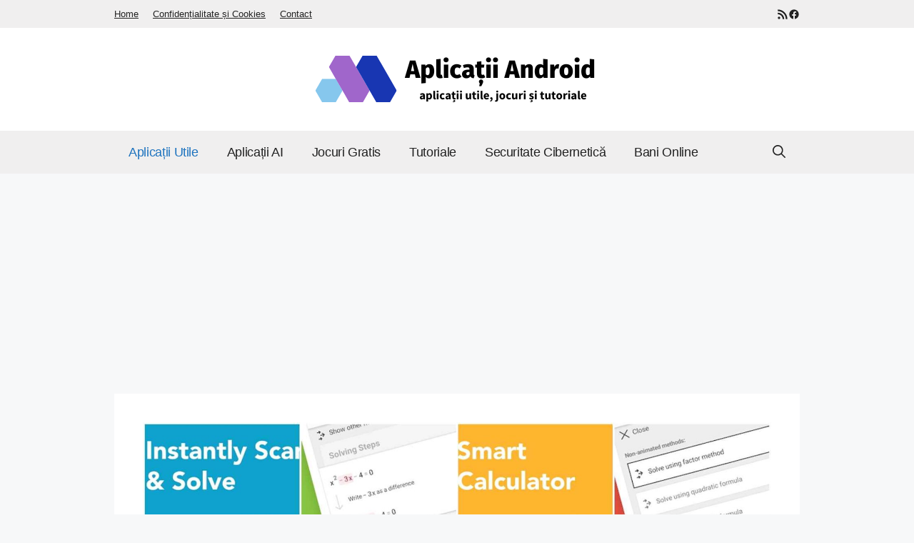

--- FILE ---
content_type: text/html; charset=UTF-8
request_url: https://aplicatiiandroid.com/aplicatii-de-rezolvat-exercitii-ecuatii-probleme-matematica-android/
body_size: 28975
content:
<!DOCTYPE html><html lang="ro-RO"><head><meta charset="UTF-8"><meta name='robots' content='index, follow, max-image-preview:large, max-snippet:-1, max-video-preview:-1' /><meta name="viewport" content="width=device-width, initial-scale=1"> <script defer id="google_gtagjs-js-consent-mode-data-layer" src="[data-uri]" type="3e138aa93b3e2369e7e837d9-text/javascript"></script> <title>Aplicații de rezolvat probleme și exerciții la matematică</title><meta name="description" content="Cauți cea mai buna aplicație de rezolvat exerciții la matematică? Rezolvă probleme de matematica online gratis cu aceste aplicații pentru Android și iPhone." /><link rel="canonical" href="https://aplicatiiandroid.com/aplicatii-de-rezolvat-exercitii-ecuatii-probleme-matematica-android/" /><meta property="og:locale" content="ro_RO" /><meta property="og:type" content="article" /><meta property="og:title" content="Aplicații de rezolvat probleme și exerciții la matematică" /><meta property="og:description" content="Cauți cea mai buna aplicație de rezolvat exerciții la matematică? Rezolvă probleme de matematica online gratis cu aceste aplicații pentru Android și iPhone." /><meta property="og:url" content="https://aplicatiiandroid.com/aplicatii-de-rezolvat-exercitii-ecuatii-probleme-matematica-android/" /><meta property="og:site_name" content="Aplicații Android" /><meta property="article:published_time" content="2025-08-12T06:32:27+00:00" /><meta property="article:modified_time" content="2025-08-12T06:32:28+00:00" /><meta property="og:image" content="https://aplicatiiandroid.com/wp-content/uploads/2022/08/aplicatii-de-rezolvat-exercitii-la-matematica.jpg" /><meta property="og:image:width" content="1600" /><meta property="og:image:height" content="1000" /><meta property="og:image:type" content="image/jpeg" /><meta name="author" content="Florin Groza" /><meta name="twitter:card" content="summary_large_image" /> <script type="application/ld+json" class="yoast-schema-graph">{"@context":"https://schema.org","@graph":[{"@type":"Article","@id":"https://aplicatiiandroid.com/aplicatii-de-rezolvat-exercitii-ecuatii-probleme-matematica-android/#article","isPartOf":{"@id":"https://aplicatiiandroid.com/aplicatii-de-rezolvat-exercitii-ecuatii-probleme-matematica-android/"},"author":{"name":"Florin Groza","@id":"https://aplicatiiandroid.com/#/schema/person/f9f732721b55028904bfcffcf0c9e2d9"},"headline":"Aplicații de rezolvat exerciții la matematică gratis pentru telefon Android și iPhone","datePublished":"2025-08-12T06:32:27+00:00","dateModified":"2025-08-12T06:32:28+00:00","mainEntityOfPage":{"@id":"https://aplicatiiandroid.com/aplicatii-de-rezolvat-exercitii-ecuatii-probleme-matematica-android/"},"wordCount":1572,"commentCount":1,"publisher":{"@id":"https://aplicatiiandroid.com/#/schema/person/f9f732721b55028904bfcffcf0c9e2d9"},"image":{"@id":"https://aplicatiiandroid.com/aplicatii-de-rezolvat-exercitii-ecuatii-probleme-matematica-android/#primaryimage"},"thumbnailUrl":"https://aplicatiiandroid.com/wp-content/uploads/2022/08/aplicatii-de-rezolvat-exercitii-la-matematica.jpg","articleSection":["Aplicații utile"],"inLanguage":"ro-RO","potentialAction":[{"@type":"CommentAction","name":"Comment","target":["https://aplicatiiandroid.com/aplicatii-de-rezolvat-exercitii-ecuatii-probleme-matematica-android/#respond"]}]},{"@type":"WebPage","@id":"https://aplicatiiandroid.com/aplicatii-de-rezolvat-exercitii-ecuatii-probleme-matematica-android/","url":"https://aplicatiiandroid.com/aplicatii-de-rezolvat-exercitii-ecuatii-probleme-matematica-android/","name":"Aplicații de rezolvat probleme și exerciții la matematică","isPartOf":{"@id":"https://aplicatiiandroid.com/#website"},"primaryImageOfPage":{"@id":"https://aplicatiiandroid.com/aplicatii-de-rezolvat-exercitii-ecuatii-probleme-matematica-android/#primaryimage"},"image":{"@id":"https://aplicatiiandroid.com/aplicatii-de-rezolvat-exercitii-ecuatii-probleme-matematica-android/#primaryimage"},"thumbnailUrl":"https://aplicatiiandroid.com/wp-content/uploads/2022/08/aplicatii-de-rezolvat-exercitii-la-matematica.jpg","datePublished":"2025-08-12T06:32:27+00:00","dateModified":"2025-08-12T06:32:28+00:00","description":"Cauți cea mai buna aplicație de rezolvat exerciții la matematică? Rezolvă probleme de matematica online gratis cu aceste aplicații pentru Android și iPhone.","breadcrumb":{"@id":"https://aplicatiiandroid.com/aplicatii-de-rezolvat-exercitii-ecuatii-probleme-matematica-android/#breadcrumb"},"inLanguage":"ro-RO","potentialAction":[{"@type":"ReadAction","target":["https://aplicatiiandroid.com/aplicatii-de-rezolvat-exercitii-ecuatii-probleme-matematica-android/"]}]},{"@type":"ImageObject","inLanguage":"ro-RO","@id":"https://aplicatiiandroid.com/aplicatii-de-rezolvat-exercitii-ecuatii-probleme-matematica-android/#primaryimage","url":"https://aplicatiiandroid.com/wp-content/uploads/2022/08/aplicatii-de-rezolvat-exercitii-la-matematica.jpg","contentUrl":"https://aplicatiiandroid.com/wp-content/uploads/2022/08/aplicatii-de-rezolvat-exercitii-la-matematica.jpg","width":1600,"height":1000,"caption":"aplicații de rezolvat exerciții la matematică"},{"@type":"BreadcrumbList","@id":"https://aplicatiiandroid.com/aplicatii-de-rezolvat-exercitii-ecuatii-probleme-matematica-android/#breadcrumb","itemListElement":[{"@type":"ListItem","position":1,"name":"Home","item":"https://aplicatiiandroid.com/"},{"@type":"ListItem","position":2,"name":"Aplicații de rezolvat exerciții la matematică gratis pentru telefon Android și iPhone"}]},{"@type":"WebSite","@id":"https://aplicatiiandroid.com/#website","url":"https://aplicatiiandroid.com/","name":"Aplicații Android","description":"Cele mai bune aplicații și jocuri pentru Android","publisher":{"@id":"https://aplicatiiandroid.com/#/schema/person/f9f732721b55028904bfcffcf0c9e2d9"},"potentialAction":[{"@type":"SearchAction","target":{"@type":"EntryPoint","urlTemplate":"https://aplicatiiandroid.com/?s={search_term_string}"},"query-input":{"@type":"PropertyValueSpecification","valueRequired":true,"valueName":"search_term_string"}}],"inLanguage":"ro-RO"},{"@type":["Person","Organization"],"@id":"https://aplicatiiandroid.com/#/schema/person/f9f732721b55028904bfcffcf0c9e2d9","name":"Florin Groza","image":{"@type":"ImageObject","inLanguage":"ro-RO","@id":"https://aplicatiiandroid.com/#/schema/person/image/","url":"https://aplicatiiandroid.com/wp-content/uploads/2020/04/florin-groza-2.jpg","contentUrl":"https://aplicatiiandroid.com/wp-content/uploads/2020/04/florin-groza-2.jpg","width":1073,"height":1068,"caption":"Florin Groza"},"logo":{"@id":"https://aplicatiiandroid.com/#/schema/person/image/"},"description":"Pasionat de smartphone, calculatoare și tehnologie în general, scriu pe acest blog despre cele mai bune aplicații Android.","sameAs":["https://aplicatiiandroid.com/"],"url":"https://aplicatiiandroid.com/author/aplicatii-android/"}]}</script> <link rel='dns-prefetch' href='//www.googletagmanager.com' /><link rel='dns-prefetch' href='//pagead2.googlesyndication.com' /><link href='https://fonts.gstatic.com' crossorigin rel='preconnect' /><link href='https://fonts.googleapis.com' crossorigin rel='preconnect' /><link rel="alternate" type="application/rss+xml" title="Aplicații Android &raquo; Flux" href="https://aplicatiiandroid.com/feed/" /><link rel="alternate" type="application/rss+xml" title="Aplicații Android &raquo; Flux comentarii" href="https://aplicatiiandroid.com/comments/feed/" /><link rel="alternate" type="application/rss+xml" title="Flux comentarii Aplicații Android &raquo; Aplicații de rezolvat exerciții la matematică gratis pentru telefon Android și iPhone" href="https://aplicatiiandroid.com/aplicatii-de-rezolvat-exercitii-ecuatii-probleme-matematica-android/feed/" /><link rel="alternate" title="oEmbed (JSON)" type="application/json+oembed" href="https://aplicatiiandroid.com/wp-json/oembed/1.0/embed?url=https%3A%2F%2Faplicatiiandroid.com%2Faplicatii-de-rezolvat-exercitii-ecuatii-probleme-matematica-android%2F" /><link rel="alternate" title="oEmbed (XML)" type="text/xml+oembed" href="https://aplicatiiandroid.com/wp-json/oembed/1.0/embed?url=https%3A%2F%2Faplicatiiandroid.com%2Faplicatii-de-rezolvat-exercitii-ecuatii-probleme-matematica-android%2F&#038;format=xml" /><style id='wp-img-auto-sizes-contain-inline-css'>img:is([sizes=auto i],[sizes^="auto," i]){contain-intrinsic-size:3000px 1500px}
/*# sourceURL=wp-img-auto-sizes-contain-inline-css */</style><link rel='stylesheet' id='structured-content-frontend-css' href='https://aplicatiiandroid.com/wp-content/cache/autoptimize/css/autoptimize_single_9e5d9df2adf1280e31168b3bad5e4821.css?ver=1.7.0' media='all' /><style id='wp-emoji-styles-inline-css'>img.wp-smiley, img.emoji {
		display: inline !important;
		border: none !important;
		box-shadow: none !important;
		height: 1em !important;
		width: 1em !important;
		margin: 0 0.07em !important;
		vertical-align: -0.1em !important;
		background: none !important;
		padding: 0 !important;
	}
/*# sourceURL=wp-emoji-styles-inline-css */</style><style id='wp-block-library-inline-css'>:root{--wp-block-synced-color:#7a00df;--wp-block-synced-color--rgb:122,0,223;--wp-bound-block-color:var(--wp-block-synced-color);--wp-editor-canvas-background:#ddd;--wp-admin-theme-color:#007cba;--wp-admin-theme-color--rgb:0,124,186;--wp-admin-theme-color-darker-10:#006ba1;--wp-admin-theme-color-darker-10--rgb:0,107,160.5;--wp-admin-theme-color-darker-20:#005a87;--wp-admin-theme-color-darker-20--rgb:0,90,135;--wp-admin-border-width-focus:2px}@media (min-resolution:192dpi){:root{--wp-admin-border-width-focus:1.5px}}.wp-element-button{cursor:pointer}:root .has-very-light-gray-background-color{background-color:#eee}:root .has-very-dark-gray-background-color{background-color:#313131}:root .has-very-light-gray-color{color:#eee}:root .has-very-dark-gray-color{color:#313131}:root .has-vivid-green-cyan-to-vivid-cyan-blue-gradient-background{background:linear-gradient(135deg,#00d084,#0693e3)}:root .has-purple-crush-gradient-background{background:linear-gradient(135deg,#34e2e4,#4721fb 50%,#ab1dfe)}:root .has-hazy-dawn-gradient-background{background:linear-gradient(135deg,#faaca8,#dad0ec)}:root .has-subdued-olive-gradient-background{background:linear-gradient(135deg,#fafae1,#67a671)}:root .has-atomic-cream-gradient-background{background:linear-gradient(135deg,#fdd79a,#004a59)}:root .has-nightshade-gradient-background{background:linear-gradient(135deg,#330968,#31cdcf)}:root .has-midnight-gradient-background{background:linear-gradient(135deg,#020381,#2874fc)}:root{--wp--preset--font-size--normal:16px;--wp--preset--font-size--huge:42px}.has-regular-font-size{font-size:1em}.has-larger-font-size{font-size:2.625em}.has-normal-font-size{font-size:var(--wp--preset--font-size--normal)}.has-huge-font-size{font-size:var(--wp--preset--font-size--huge)}.has-text-align-center{text-align:center}.has-text-align-left{text-align:left}.has-text-align-right{text-align:right}.has-fit-text{white-space:nowrap!important}#end-resizable-editor-section{display:none}.aligncenter{clear:both}.items-justified-left{justify-content:flex-start}.items-justified-center{justify-content:center}.items-justified-right{justify-content:flex-end}.items-justified-space-between{justify-content:space-between}.screen-reader-text{border:0;clip-path:inset(50%);height:1px;margin:-1px;overflow:hidden;padding:0;position:absolute;width:1px;word-wrap:normal!important}.screen-reader-text:focus{background-color:#ddd;clip-path:none;color:#444;display:block;font-size:1em;height:auto;left:5px;line-height:normal;padding:15px 23px 14px;text-decoration:none;top:5px;width:auto;z-index:100000}html :where(.has-border-color){border-style:solid}html :where([style*=border-top-color]){border-top-style:solid}html :where([style*=border-right-color]){border-right-style:solid}html :where([style*=border-bottom-color]){border-bottom-style:solid}html :where([style*=border-left-color]){border-left-style:solid}html :where([style*=border-width]){border-style:solid}html :where([style*=border-top-width]){border-top-style:solid}html :where([style*=border-right-width]){border-right-style:solid}html :where([style*=border-bottom-width]){border-bottom-style:solid}html :where([style*=border-left-width]){border-left-style:solid}html :where(img[class*=wp-image-]){height:auto;max-width:100%}:where(figure){margin:0 0 1em}html :where(.is-position-sticky){--wp-admin--admin-bar--position-offset:var(--wp-admin--admin-bar--height,0px)}@media screen and (max-width:600px){html :where(.is-position-sticky){--wp-admin--admin-bar--position-offset:0px}}

/*# sourceURL=wp-block-library-inline-css */</style><style id='wp-block-heading-inline-css'>h1:where(.wp-block-heading).has-background,h2:where(.wp-block-heading).has-background,h3:where(.wp-block-heading).has-background,h4:where(.wp-block-heading).has-background,h5:where(.wp-block-heading).has-background,h6:where(.wp-block-heading).has-background{padding:1.25em 2.375em}h1.has-text-align-left[style*=writing-mode]:where([style*=vertical-lr]),h1.has-text-align-right[style*=writing-mode]:where([style*=vertical-rl]),h2.has-text-align-left[style*=writing-mode]:where([style*=vertical-lr]),h2.has-text-align-right[style*=writing-mode]:where([style*=vertical-rl]),h3.has-text-align-left[style*=writing-mode]:where([style*=vertical-lr]),h3.has-text-align-right[style*=writing-mode]:where([style*=vertical-rl]),h4.has-text-align-left[style*=writing-mode]:where([style*=vertical-lr]),h4.has-text-align-right[style*=writing-mode]:where([style*=vertical-rl]),h5.has-text-align-left[style*=writing-mode]:where([style*=vertical-lr]),h5.has-text-align-right[style*=writing-mode]:where([style*=vertical-rl]),h6.has-text-align-left[style*=writing-mode]:where([style*=vertical-lr]),h6.has-text-align-right[style*=writing-mode]:where([style*=vertical-rl]){rotate:180deg}
/*# sourceURL=https://aplicatiiandroid.com/wp-includes/blocks/heading/style.min.css */</style><style id='wp-block-list-inline-css'>ol,ul{box-sizing:border-box}:root :where(.wp-block-list.has-background){padding:1.25em 2.375em}
/*# sourceURL=https://aplicatiiandroid.com/wp-includes/blocks/list/style.min.css */</style><style id='wp-block-paragraph-inline-css'>.is-small-text{font-size:.875em}.is-regular-text{font-size:1em}.is-large-text{font-size:2.25em}.is-larger-text{font-size:3em}.has-drop-cap:not(:focus):first-letter{float:left;font-size:8.4em;font-style:normal;font-weight:100;line-height:.68;margin:.05em .1em 0 0;text-transform:uppercase}body.rtl .has-drop-cap:not(:focus):first-letter{float:none;margin-left:.1em}p.has-drop-cap.has-background{overflow:hidden}:root :where(p.has-background){padding:1.25em 2.375em}:where(p.has-text-color:not(.has-link-color)) a{color:inherit}p.has-text-align-left[style*="writing-mode:vertical-lr"],p.has-text-align-right[style*="writing-mode:vertical-rl"]{rotate:180deg}
/*# sourceURL=https://aplicatiiandroid.com/wp-includes/blocks/paragraph/style.min.css */</style><style id='wp-block-quote-inline-css'>.wp-block-quote{box-sizing:border-box;overflow-wrap:break-word}.wp-block-quote.is-large:where(:not(.is-style-plain)),.wp-block-quote.is-style-large:where(:not(.is-style-plain)){margin-bottom:1em;padding:0 1em}.wp-block-quote.is-large:where(:not(.is-style-plain)) p,.wp-block-quote.is-style-large:where(:not(.is-style-plain)) p{font-size:1.5em;font-style:italic;line-height:1.6}.wp-block-quote.is-large:where(:not(.is-style-plain)) cite,.wp-block-quote.is-large:where(:not(.is-style-plain)) footer,.wp-block-quote.is-style-large:where(:not(.is-style-plain)) cite,.wp-block-quote.is-style-large:where(:not(.is-style-plain)) footer{font-size:1.125em;text-align:right}.wp-block-quote>cite{display:block}
/*# sourceURL=https://aplicatiiandroid.com/wp-includes/blocks/quote/style.min.css */</style><style id='wp-block-social-links-inline-css'>.wp-block-social-links{background:none;box-sizing:border-box;margin-left:0;padding-left:0;padding-right:0;text-indent:0}.wp-block-social-links .wp-social-link a,.wp-block-social-links .wp-social-link a:hover{border-bottom:0;box-shadow:none;text-decoration:none}.wp-block-social-links .wp-social-link svg{height:1em;width:1em}.wp-block-social-links .wp-social-link span:not(.screen-reader-text){font-size:.65em;margin-left:.5em;margin-right:.5em}.wp-block-social-links.has-small-icon-size{font-size:16px}.wp-block-social-links,.wp-block-social-links.has-normal-icon-size{font-size:24px}.wp-block-social-links.has-large-icon-size{font-size:36px}.wp-block-social-links.has-huge-icon-size{font-size:48px}.wp-block-social-links.aligncenter{display:flex;justify-content:center}.wp-block-social-links.alignright{justify-content:flex-end}.wp-block-social-link{border-radius:9999px;display:block}@media not (prefers-reduced-motion){.wp-block-social-link{transition:transform .1s ease}}.wp-block-social-link{height:auto}.wp-block-social-link a{align-items:center;display:flex;line-height:0}.wp-block-social-link:hover{transform:scale(1.1)}.wp-block-social-links .wp-block-social-link.wp-social-link{display:inline-block;margin:0;padding:0}.wp-block-social-links .wp-block-social-link.wp-social-link .wp-block-social-link-anchor,.wp-block-social-links .wp-block-social-link.wp-social-link .wp-block-social-link-anchor svg,.wp-block-social-links .wp-block-social-link.wp-social-link .wp-block-social-link-anchor:active,.wp-block-social-links .wp-block-social-link.wp-social-link .wp-block-social-link-anchor:hover,.wp-block-social-links .wp-block-social-link.wp-social-link .wp-block-social-link-anchor:visited{color:currentColor;fill:currentColor}:where(.wp-block-social-links:not(.is-style-logos-only)) .wp-social-link{background-color:#f0f0f0;color:#444}:where(.wp-block-social-links:not(.is-style-logos-only)) .wp-social-link-amazon{background-color:#f90;color:#fff}:where(.wp-block-social-links:not(.is-style-logos-only)) .wp-social-link-bandcamp{background-color:#1ea0c3;color:#fff}:where(.wp-block-social-links:not(.is-style-logos-only)) .wp-social-link-behance{background-color:#0757fe;color:#fff}:where(.wp-block-social-links:not(.is-style-logos-only)) .wp-social-link-bluesky{background-color:#0a7aff;color:#fff}:where(.wp-block-social-links:not(.is-style-logos-only)) .wp-social-link-codepen{background-color:#1e1f26;color:#fff}:where(.wp-block-social-links:not(.is-style-logos-only)) .wp-social-link-deviantart{background-color:#02e49b;color:#fff}:where(.wp-block-social-links:not(.is-style-logos-only)) .wp-social-link-discord{background-color:#5865f2;color:#fff}:where(.wp-block-social-links:not(.is-style-logos-only)) .wp-social-link-dribbble{background-color:#e94c89;color:#fff}:where(.wp-block-social-links:not(.is-style-logos-only)) .wp-social-link-dropbox{background-color:#4280ff;color:#fff}:where(.wp-block-social-links:not(.is-style-logos-only)) .wp-social-link-etsy{background-color:#f45800;color:#fff}:where(.wp-block-social-links:not(.is-style-logos-only)) .wp-social-link-facebook{background-color:#0866ff;color:#fff}:where(.wp-block-social-links:not(.is-style-logos-only)) .wp-social-link-fivehundredpx{background-color:#000;color:#fff}:where(.wp-block-social-links:not(.is-style-logos-only)) .wp-social-link-flickr{background-color:#0461dd;color:#fff}:where(.wp-block-social-links:not(.is-style-logos-only)) .wp-social-link-foursquare{background-color:#e65678;color:#fff}:where(.wp-block-social-links:not(.is-style-logos-only)) .wp-social-link-github{background-color:#24292d;color:#fff}:where(.wp-block-social-links:not(.is-style-logos-only)) .wp-social-link-goodreads{background-color:#eceadd;color:#382110}:where(.wp-block-social-links:not(.is-style-logos-only)) .wp-social-link-google{background-color:#ea4434;color:#fff}:where(.wp-block-social-links:not(.is-style-logos-only)) .wp-social-link-gravatar{background-color:#1d4fc4;color:#fff}:where(.wp-block-social-links:not(.is-style-logos-only)) .wp-social-link-instagram{background-color:#f00075;color:#fff}:where(.wp-block-social-links:not(.is-style-logos-only)) .wp-social-link-lastfm{background-color:#e21b24;color:#fff}:where(.wp-block-social-links:not(.is-style-logos-only)) .wp-social-link-linkedin{background-color:#0d66c2;color:#fff}:where(.wp-block-social-links:not(.is-style-logos-only)) .wp-social-link-mastodon{background-color:#3288d4;color:#fff}:where(.wp-block-social-links:not(.is-style-logos-only)) .wp-social-link-medium{background-color:#000;color:#fff}:where(.wp-block-social-links:not(.is-style-logos-only)) .wp-social-link-meetup{background-color:#f6405f;color:#fff}:where(.wp-block-social-links:not(.is-style-logos-only)) .wp-social-link-patreon{background-color:#000;color:#fff}:where(.wp-block-social-links:not(.is-style-logos-only)) .wp-social-link-pinterest{background-color:#e60122;color:#fff}:where(.wp-block-social-links:not(.is-style-logos-only)) .wp-social-link-pocket{background-color:#ef4155;color:#fff}:where(.wp-block-social-links:not(.is-style-logos-only)) .wp-social-link-reddit{background-color:#ff4500;color:#fff}:where(.wp-block-social-links:not(.is-style-logos-only)) .wp-social-link-skype{background-color:#0478d7;color:#fff}:where(.wp-block-social-links:not(.is-style-logos-only)) .wp-social-link-snapchat{background-color:#fefc00;color:#fff;stroke:#000}:where(.wp-block-social-links:not(.is-style-logos-only)) .wp-social-link-soundcloud{background-color:#ff5600;color:#fff}:where(.wp-block-social-links:not(.is-style-logos-only)) .wp-social-link-spotify{background-color:#1bd760;color:#fff}:where(.wp-block-social-links:not(.is-style-logos-only)) .wp-social-link-telegram{background-color:#2aabee;color:#fff}:where(.wp-block-social-links:not(.is-style-logos-only)) .wp-social-link-threads{background-color:#000;color:#fff}:where(.wp-block-social-links:not(.is-style-logos-only)) .wp-social-link-tiktok{background-color:#000;color:#fff}:where(.wp-block-social-links:not(.is-style-logos-only)) .wp-social-link-tumblr{background-color:#011835;color:#fff}:where(.wp-block-social-links:not(.is-style-logos-only)) .wp-social-link-twitch{background-color:#6440a4;color:#fff}:where(.wp-block-social-links:not(.is-style-logos-only)) .wp-social-link-twitter{background-color:#1da1f2;color:#fff}:where(.wp-block-social-links:not(.is-style-logos-only)) .wp-social-link-vimeo{background-color:#1eb7ea;color:#fff}:where(.wp-block-social-links:not(.is-style-logos-only)) .wp-social-link-vk{background-color:#4680c2;color:#fff}:where(.wp-block-social-links:not(.is-style-logos-only)) .wp-social-link-wordpress{background-color:#3499cd;color:#fff}:where(.wp-block-social-links:not(.is-style-logos-only)) .wp-social-link-whatsapp{background-color:#25d366;color:#fff}:where(.wp-block-social-links:not(.is-style-logos-only)) .wp-social-link-x{background-color:#000;color:#fff}:where(.wp-block-social-links:not(.is-style-logos-only)) .wp-social-link-yelp{background-color:#d32422;color:#fff}:where(.wp-block-social-links:not(.is-style-logos-only)) .wp-social-link-youtube{background-color:red;color:#fff}:where(.wp-block-social-links.is-style-logos-only) .wp-social-link{background:none}:where(.wp-block-social-links.is-style-logos-only) .wp-social-link svg{height:1.25em;width:1.25em}:where(.wp-block-social-links.is-style-logos-only) .wp-social-link-amazon{color:#f90}:where(.wp-block-social-links.is-style-logos-only) .wp-social-link-bandcamp{color:#1ea0c3}:where(.wp-block-social-links.is-style-logos-only) .wp-social-link-behance{color:#0757fe}:where(.wp-block-social-links.is-style-logos-only) .wp-social-link-bluesky{color:#0a7aff}:where(.wp-block-social-links.is-style-logos-only) .wp-social-link-codepen{color:#1e1f26}:where(.wp-block-social-links.is-style-logos-only) .wp-social-link-deviantart{color:#02e49b}:where(.wp-block-social-links.is-style-logos-only) .wp-social-link-discord{color:#5865f2}:where(.wp-block-social-links.is-style-logos-only) .wp-social-link-dribbble{color:#e94c89}:where(.wp-block-social-links.is-style-logos-only) .wp-social-link-dropbox{color:#4280ff}:where(.wp-block-social-links.is-style-logos-only) .wp-social-link-etsy{color:#f45800}:where(.wp-block-social-links.is-style-logos-only) .wp-social-link-facebook{color:#0866ff}:where(.wp-block-social-links.is-style-logos-only) .wp-social-link-fivehundredpx{color:#000}:where(.wp-block-social-links.is-style-logos-only) .wp-social-link-flickr{color:#0461dd}:where(.wp-block-social-links.is-style-logos-only) .wp-social-link-foursquare{color:#e65678}:where(.wp-block-social-links.is-style-logos-only) .wp-social-link-github{color:#24292d}:where(.wp-block-social-links.is-style-logos-only) .wp-social-link-goodreads{color:#382110}:where(.wp-block-social-links.is-style-logos-only) .wp-social-link-google{color:#ea4434}:where(.wp-block-social-links.is-style-logos-only) .wp-social-link-gravatar{color:#1d4fc4}:where(.wp-block-social-links.is-style-logos-only) .wp-social-link-instagram{color:#f00075}:where(.wp-block-social-links.is-style-logos-only) .wp-social-link-lastfm{color:#e21b24}:where(.wp-block-social-links.is-style-logos-only) .wp-social-link-linkedin{color:#0d66c2}:where(.wp-block-social-links.is-style-logos-only) .wp-social-link-mastodon{color:#3288d4}:where(.wp-block-social-links.is-style-logos-only) .wp-social-link-medium{color:#000}:where(.wp-block-social-links.is-style-logos-only) .wp-social-link-meetup{color:#f6405f}:where(.wp-block-social-links.is-style-logos-only) .wp-social-link-patreon{color:#000}:where(.wp-block-social-links.is-style-logos-only) .wp-social-link-pinterest{color:#e60122}:where(.wp-block-social-links.is-style-logos-only) .wp-social-link-pocket{color:#ef4155}:where(.wp-block-social-links.is-style-logos-only) .wp-social-link-reddit{color:#ff4500}:where(.wp-block-social-links.is-style-logos-only) .wp-social-link-skype{color:#0478d7}:where(.wp-block-social-links.is-style-logos-only) .wp-social-link-snapchat{color:#fff;stroke:#000}:where(.wp-block-social-links.is-style-logos-only) .wp-social-link-soundcloud{color:#ff5600}:where(.wp-block-social-links.is-style-logos-only) .wp-social-link-spotify{color:#1bd760}:where(.wp-block-social-links.is-style-logos-only) .wp-social-link-telegram{color:#2aabee}:where(.wp-block-social-links.is-style-logos-only) .wp-social-link-threads{color:#000}:where(.wp-block-social-links.is-style-logos-only) .wp-social-link-tiktok{color:#000}:where(.wp-block-social-links.is-style-logos-only) .wp-social-link-tumblr{color:#011835}:where(.wp-block-social-links.is-style-logos-only) .wp-social-link-twitch{color:#6440a4}:where(.wp-block-social-links.is-style-logos-only) .wp-social-link-twitter{color:#1da1f2}:where(.wp-block-social-links.is-style-logos-only) .wp-social-link-vimeo{color:#1eb7ea}:where(.wp-block-social-links.is-style-logos-only) .wp-social-link-vk{color:#4680c2}:where(.wp-block-social-links.is-style-logos-only) .wp-social-link-whatsapp{color:#25d366}:where(.wp-block-social-links.is-style-logos-only) .wp-social-link-wordpress{color:#3499cd}:where(.wp-block-social-links.is-style-logos-only) .wp-social-link-x{color:#000}:where(.wp-block-social-links.is-style-logos-only) .wp-social-link-yelp{color:#d32422}:where(.wp-block-social-links.is-style-logos-only) .wp-social-link-youtube{color:red}.wp-block-social-links.is-style-pill-shape .wp-social-link{width:auto}:root :where(.wp-block-social-links .wp-social-link a){padding:.25em}:root :where(.wp-block-social-links.is-style-logos-only .wp-social-link a){padding:0}:root :where(.wp-block-social-links.is-style-pill-shape .wp-social-link a){padding-left:.6666666667em;padding-right:.6666666667em}.wp-block-social-links:not(.has-icon-color):not(.has-icon-background-color) .wp-social-link-snapchat .wp-block-social-link-label{color:#000}
/*# sourceURL=https://aplicatiiandroid.com/wp-includes/blocks/social-links/style.min.css */</style><style id='global-styles-inline-css'>:root{--wp--preset--aspect-ratio--square: 1;--wp--preset--aspect-ratio--4-3: 4/3;--wp--preset--aspect-ratio--3-4: 3/4;--wp--preset--aspect-ratio--3-2: 3/2;--wp--preset--aspect-ratio--2-3: 2/3;--wp--preset--aspect-ratio--16-9: 16/9;--wp--preset--aspect-ratio--9-16: 9/16;--wp--preset--color--black: #000000;--wp--preset--color--cyan-bluish-gray: #abb8c3;--wp--preset--color--white: #ffffff;--wp--preset--color--pale-pink: #f78da7;--wp--preset--color--vivid-red: #cf2e2e;--wp--preset--color--luminous-vivid-orange: #ff6900;--wp--preset--color--luminous-vivid-amber: #fcb900;--wp--preset--color--light-green-cyan: #7bdcb5;--wp--preset--color--vivid-green-cyan: #00d084;--wp--preset--color--pale-cyan-blue: #8ed1fc;--wp--preset--color--vivid-cyan-blue: #0693e3;--wp--preset--color--vivid-purple: #9b51e0;--wp--preset--color--contrast: var(--contrast);--wp--preset--color--contrast-2: var(--contrast-2);--wp--preset--color--contrast-3: var(--contrast-3);--wp--preset--color--base: var(--base);--wp--preset--color--base-2: var(--base-2);--wp--preset--color--base-3: var(--base-3);--wp--preset--color--accent: var(--accent);--wp--preset--gradient--vivid-cyan-blue-to-vivid-purple: linear-gradient(135deg,rgb(6,147,227) 0%,rgb(155,81,224) 100%);--wp--preset--gradient--light-green-cyan-to-vivid-green-cyan: linear-gradient(135deg,rgb(122,220,180) 0%,rgb(0,208,130) 100%);--wp--preset--gradient--luminous-vivid-amber-to-luminous-vivid-orange: linear-gradient(135deg,rgb(252,185,0) 0%,rgb(255,105,0) 100%);--wp--preset--gradient--luminous-vivid-orange-to-vivid-red: linear-gradient(135deg,rgb(255,105,0) 0%,rgb(207,46,46) 100%);--wp--preset--gradient--very-light-gray-to-cyan-bluish-gray: linear-gradient(135deg,rgb(238,238,238) 0%,rgb(169,184,195) 100%);--wp--preset--gradient--cool-to-warm-spectrum: linear-gradient(135deg,rgb(74,234,220) 0%,rgb(151,120,209) 20%,rgb(207,42,186) 40%,rgb(238,44,130) 60%,rgb(251,105,98) 80%,rgb(254,248,76) 100%);--wp--preset--gradient--blush-light-purple: linear-gradient(135deg,rgb(255,206,236) 0%,rgb(152,150,240) 100%);--wp--preset--gradient--blush-bordeaux: linear-gradient(135deg,rgb(254,205,165) 0%,rgb(254,45,45) 50%,rgb(107,0,62) 100%);--wp--preset--gradient--luminous-dusk: linear-gradient(135deg,rgb(255,203,112) 0%,rgb(199,81,192) 50%,rgb(65,88,208) 100%);--wp--preset--gradient--pale-ocean: linear-gradient(135deg,rgb(255,245,203) 0%,rgb(182,227,212) 50%,rgb(51,167,181) 100%);--wp--preset--gradient--electric-grass: linear-gradient(135deg,rgb(202,248,128) 0%,rgb(113,206,126) 100%);--wp--preset--gradient--midnight: linear-gradient(135deg,rgb(2,3,129) 0%,rgb(40,116,252) 100%);--wp--preset--font-size--small: 13px;--wp--preset--font-size--medium: 20px;--wp--preset--font-size--large: 36px;--wp--preset--font-size--x-large: 42px;--wp--preset--spacing--20: 0.44rem;--wp--preset--spacing--30: 0.67rem;--wp--preset--spacing--40: 1rem;--wp--preset--spacing--50: 1.5rem;--wp--preset--spacing--60: 2.25rem;--wp--preset--spacing--70: 3.38rem;--wp--preset--spacing--80: 5.06rem;--wp--preset--shadow--natural: 6px 6px 9px rgba(0, 0, 0, 0.2);--wp--preset--shadow--deep: 12px 12px 50px rgba(0, 0, 0, 0.4);--wp--preset--shadow--sharp: 6px 6px 0px rgba(0, 0, 0, 0.2);--wp--preset--shadow--outlined: 6px 6px 0px -3px rgb(255, 255, 255), 6px 6px rgb(0, 0, 0);--wp--preset--shadow--crisp: 6px 6px 0px rgb(0, 0, 0);}:where(.is-layout-flex){gap: 0.5em;}:where(.is-layout-grid){gap: 0.5em;}body .is-layout-flex{display: flex;}.is-layout-flex{flex-wrap: wrap;align-items: center;}.is-layout-flex > :is(*, div){margin: 0;}body .is-layout-grid{display: grid;}.is-layout-grid > :is(*, div){margin: 0;}:where(.wp-block-columns.is-layout-flex){gap: 2em;}:where(.wp-block-columns.is-layout-grid){gap: 2em;}:where(.wp-block-post-template.is-layout-flex){gap: 1.25em;}:where(.wp-block-post-template.is-layout-grid){gap: 1.25em;}.has-black-color{color: var(--wp--preset--color--black) !important;}.has-cyan-bluish-gray-color{color: var(--wp--preset--color--cyan-bluish-gray) !important;}.has-white-color{color: var(--wp--preset--color--white) !important;}.has-pale-pink-color{color: var(--wp--preset--color--pale-pink) !important;}.has-vivid-red-color{color: var(--wp--preset--color--vivid-red) !important;}.has-luminous-vivid-orange-color{color: var(--wp--preset--color--luminous-vivid-orange) !important;}.has-luminous-vivid-amber-color{color: var(--wp--preset--color--luminous-vivid-amber) !important;}.has-light-green-cyan-color{color: var(--wp--preset--color--light-green-cyan) !important;}.has-vivid-green-cyan-color{color: var(--wp--preset--color--vivid-green-cyan) !important;}.has-pale-cyan-blue-color{color: var(--wp--preset--color--pale-cyan-blue) !important;}.has-vivid-cyan-blue-color{color: var(--wp--preset--color--vivid-cyan-blue) !important;}.has-vivid-purple-color{color: var(--wp--preset--color--vivid-purple) !important;}.has-black-background-color{background-color: var(--wp--preset--color--black) !important;}.has-cyan-bluish-gray-background-color{background-color: var(--wp--preset--color--cyan-bluish-gray) !important;}.has-white-background-color{background-color: var(--wp--preset--color--white) !important;}.has-pale-pink-background-color{background-color: var(--wp--preset--color--pale-pink) !important;}.has-vivid-red-background-color{background-color: var(--wp--preset--color--vivid-red) !important;}.has-luminous-vivid-orange-background-color{background-color: var(--wp--preset--color--luminous-vivid-orange) !important;}.has-luminous-vivid-amber-background-color{background-color: var(--wp--preset--color--luminous-vivid-amber) !important;}.has-light-green-cyan-background-color{background-color: var(--wp--preset--color--light-green-cyan) !important;}.has-vivid-green-cyan-background-color{background-color: var(--wp--preset--color--vivid-green-cyan) !important;}.has-pale-cyan-blue-background-color{background-color: var(--wp--preset--color--pale-cyan-blue) !important;}.has-vivid-cyan-blue-background-color{background-color: var(--wp--preset--color--vivid-cyan-blue) !important;}.has-vivid-purple-background-color{background-color: var(--wp--preset--color--vivid-purple) !important;}.has-black-border-color{border-color: var(--wp--preset--color--black) !important;}.has-cyan-bluish-gray-border-color{border-color: var(--wp--preset--color--cyan-bluish-gray) !important;}.has-white-border-color{border-color: var(--wp--preset--color--white) !important;}.has-pale-pink-border-color{border-color: var(--wp--preset--color--pale-pink) !important;}.has-vivid-red-border-color{border-color: var(--wp--preset--color--vivid-red) !important;}.has-luminous-vivid-orange-border-color{border-color: var(--wp--preset--color--luminous-vivid-orange) !important;}.has-luminous-vivid-amber-border-color{border-color: var(--wp--preset--color--luminous-vivid-amber) !important;}.has-light-green-cyan-border-color{border-color: var(--wp--preset--color--light-green-cyan) !important;}.has-vivid-green-cyan-border-color{border-color: var(--wp--preset--color--vivid-green-cyan) !important;}.has-pale-cyan-blue-border-color{border-color: var(--wp--preset--color--pale-cyan-blue) !important;}.has-vivid-cyan-blue-border-color{border-color: var(--wp--preset--color--vivid-cyan-blue) !important;}.has-vivid-purple-border-color{border-color: var(--wp--preset--color--vivid-purple) !important;}.has-vivid-cyan-blue-to-vivid-purple-gradient-background{background: var(--wp--preset--gradient--vivid-cyan-blue-to-vivid-purple) !important;}.has-light-green-cyan-to-vivid-green-cyan-gradient-background{background: var(--wp--preset--gradient--light-green-cyan-to-vivid-green-cyan) !important;}.has-luminous-vivid-amber-to-luminous-vivid-orange-gradient-background{background: var(--wp--preset--gradient--luminous-vivid-amber-to-luminous-vivid-orange) !important;}.has-luminous-vivid-orange-to-vivid-red-gradient-background{background: var(--wp--preset--gradient--luminous-vivid-orange-to-vivid-red) !important;}.has-very-light-gray-to-cyan-bluish-gray-gradient-background{background: var(--wp--preset--gradient--very-light-gray-to-cyan-bluish-gray) !important;}.has-cool-to-warm-spectrum-gradient-background{background: var(--wp--preset--gradient--cool-to-warm-spectrum) !important;}.has-blush-light-purple-gradient-background{background: var(--wp--preset--gradient--blush-light-purple) !important;}.has-blush-bordeaux-gradient-background{background: var(--wp--preset--gradient--blush-bordeaux) !important;}.has-luminous-dusk-gradient-background{background: var(--wp--preset--gradient--luminous-dusk) !important;}.has-pale-ocean-gradient-background{background: var(--wp--preset--gradient--pale-ocean) !important;}.has-electric-grass-gradient-background{background: var(--wp--preset--gradient--electric-grass) !important;}.has-midnight-gradient-background{background: var(--wp--preset--gradient--midnight) !important;}.has-small-font-size{font-size: var(--wp--preset--font-size--small) !important;}.has-medium-font-size{font-size: var(--wp--preset--font-size--medium) !important;}.has-large-font-size{font-size: var(--wp--preset--font-size--large) !important;}.has-x-large-font-size{font-size: var(--wp--preset--font-size--x-large) !important;}
/*# sourceURL=global-styles-inline-css */</style><style id='classic-theme-styles-inline-css'>/*! This file is auto-generated */
.wp-block-button__link{color:#fff;background-color:#32373c;border-radius:9999px;box-shadow:none;text-decoration:none;padding:calc(.667em + 2px) calc(1.333em + 2px);font-size:1.125em}.wp-block-file__button{background:#32373c;color:#fff;text-decoration:none}
/*# sourceURL=/wp-includes/css/classic-themes.min.css */</style><style id='ez-toc-style-inline-css'>#ez-toc-container{background:#f9f9f9;border:1px solid #aaa;border-radius:4px;-webkit-box-shadow:0 1px 1px rgba(0,0,0,.05);box-shadow:0 1px 1px rgba(0,0,0,.05);display:table;margin-bottom:1em;padding:10px 20px 10px 10px;position:relative;width:auto}div.ez-toc-widget-container{padding:0;position:relative}#ez-toc-container.ez-toc-light-blue{background:#edf6ff}#ez-toc-container.ez-toc-white{background:#fff}#ez-toc-container.ez-toc-black{background:#000}#ez-toc-container.ez-toc-transparent{background:none transparent}div.ez-toc-widget-container ul{display:block}div.ez-toc-widget-container li{border:none;padding:0}div.ez-toc-widget-container ul.ez-toc-list{padding:10px}#ez-toc-container ul ul,.ez-toc div.ez-toc-widget-container ul ul{margin-left:1.5em}#ez-toc-container li,#ez-toc-container ul{margin:0;padding:0}#ez-toc-container li,#ez-toc-container ul,#ez-toc-container ul li,div.ez-toc-widget-container,div.ez-toc-widget-container li{background:none;list-style:none none;line-height:1.6;margin:0;overflow:hidden;z-index:1}#ez-toc-container .ez-toc-title{text-align:left;line-height:1.45;margin:0;padding:0}.ez-toc-title-container{display:table;width:100%}.ez-toc-title,.ez-toc-title-toggle{display:inline;text-align:left;vertical-align:middle}#ez-toc-container.ez-toc-black p.ez-toc-title{color:#fff}#ez-toc-container div.ez-toc-title-container+ul.ez-toc-list{margin-top:1em}.ez-toc-wrap-left{margin:0 auto 1em 0!important}.ez-toc-wrap-left-text{float:left}.ez-toc-wrap-right{margin:0 0 1em auto!important}.ez-toc-wrap-right-text{float:right}#ez-toc-container a{color:#444;box-shadow:none;text-decoration:none;text-shadow:none;display:inline-flex;align-items:stretch;flex-wrap:nowrap}#ez-toc-container a:visited{color:#9f9f9f}#ez-toc-container a:hover{text-decoration:underline}#ez-toc-container.ez-toc-black a,#ez-toc-container.ez-toc-black a:visited{color:#fff}#ez-toc-container a.ez-toc-toggle{display:flex;align-items:center}.ez-toc-widget-container ul.ez-toc-list li:before{content:" ";position:absolute;left:0;right:0;height:30px;line-height:30px;z-index:-1}.ez-toc-widget-container ul.ez-toc-list li.active{background-color:#ededed}.ez-toc-widget-container li.active>a{font-weight:900}.ez-toc-btn{display:inline-block;padding:6px 12px;margin-bottom:0;font-size:14px;font-weight:400;line-height:1.428571429;text-align:center;white-space:nowrap;vertical-align:middle;cursor:pointer;background-image:none;border:1px solid transparent;border-radius:4px;-webkit-user-select:none;-moz-user-select:none;-ms-user-select:none;-o-user-select:none;user-select:none}.ez-toc-btn:focus{outline:thin dotted #333;outline:5px auto -webkit-focus-ring-color;outline-offset:-2px}.ez-toc-btn:focus,.ez-toc-btn:hover{color:#333;text-decoration:none}.ez-toc-btn.active,.ez-toc-btn:active{background-image:none;outline:0;-webkit-box-shadow:inset 0 3px 5px rgba(0,0,0,.125);box-shadow:inset 0 3px 5px rgba(0,0,0,.125)}.ez-toc-btn-default{color:#333;background-color:#fff}.ez-toc-btn-default.active,.ez-toc-btn-default:active,.ez-toc-btn-default:focus,.ez-toc-btn-default:hover{color:#333;background-color:#ebebeb;border-color:#adadad}.ez-toc-btn-default.active,.ez-toc-btn-default:active{background-image:none}.ez-toc-btn-sm,.ez-toc-btn-xs{padding:5px 10px;font-size:12px;line-height:1.5;border-radius:3px}.ez-toc-btn-xs{padding:1px 5px}.ez-toc-btn-default{text-shadow:0 -1px 0 rgba(0,0,0,.2);-webkit-box-shadow:inset 0 1px 0 hsla(0,0%,100%,.15),0 1px 1px rgba(0,0,0,.075);box-shadow:inset 0 1px 0 hsla(0,0%,100%,.15),0 1px 1px rgba(0,0,0,.075)}.ez-toc-btn-default:active{-webkit-box-shadow:inset 0 3px 5px rgba(0,0,0,.125);box-shadow:inset 0 3px 5px rgba(0,0,0,.125)}.btn.active,.ez-toc-btn:active{background-image:none}.ez-toc-btn-default{text-shadow:0 1px 0 #fff;background-image:-webkit-gradient(linear,left 0,left 100%,from(#fff),to(#e0e0e0));background-image:-webkit-linear-gradient(top,#fff,#e0e0e0);background-image:-moz-linear-gradient(top,#fff 0,#e0e0e0 100%);background-image:linear-gradient(180deg,#fff 0,#e0e0e0);background-repeat:repeat-x;border-color:#ccc;filter:progid:DXImageTransform.Microsoft.gradient(startColorstr="#ffffffff",endColorstr="#ffe0e0e0",GradientType=0);filter:progid:DXImageTransform.Microsoft.gradient(enabled=false)}.ez-toc-btn-default:focus,.ez-toc-btn-default:hover{background-color:#e0e0e0;background-position:0 -15px}.ez-toc-btn-default.active,.ez-toc-btn-default:active{background-color:#e0e0e0;border-color:#dbdbdb}.ez-toc-pull-right{float:right!important;margin-left:10px}#ez-toc-container label.cssicon,#ez-toc-widget-container label.cssicon{height:30px}.ez-toc-glyphicon{position:relative;top:1px;display:inline-block;font-family:Glyphicons Halflings;-webkit-font-smoothing:antialiased;font-style:normal;font-weight:400;line-height:1;-moz-osx-font-smoothing:grayscale}.ez-toc-glyphicon:empty{width:1em}.ez-toc-toggle i.ez-toc-glyphicon{font-size:16px;margin-left:2px}#ez-toc-container input{position:absolute;left:-999em}#ez-toc-container input[type=checkbox]:checked+nav,#ez-toc-widget-container input[type=checkbox]:checked+nav{opacity:0;max-height:0;border:none;display:none}#ez-toc-container label{position:relative;cursor:pointer;display:initial}#ez-toc-container .ez-toc-js-icon-con{display:initial}#ez-toc-container .ez-toc-js-icon-con,#ez-toc-container .ez-toc-toggle label{float:right;position:relative;font-size:16px;padding:0;border:1px solid #999191;border-radius:5px;cursor:pointer;left:10px;width:35px}div#ez-toc-container .ez-toc-title{display:initial}.ez-toc-wrap-center{margin:0 auto 1em!important}#ez-toc-container a.ez-toc-toggle{color:#444;background:inherit;border:inherit}.ez-toc-toggle #item{position:absolute;left:-999em}label.cssicon .ez-toc-glyphicon:empty{font-size:16px;margin-left:2px}label.cssiconcheckbox{display:none}.ez-toc-widget-container ul li a{padding-left:10px;display:inline-flex;align-items:stretch;flex-wrap:nowrap}.ez-toc-widget-container ul.ez-toc-list li{height:auto!important}.ez-toc-cssicon{float:right;position:relative;font-size:16px;padding:0;border:1px solid #999191;border-radius:5px;cursor:pointer;left:10px;width:35px}.ez-toc-icon-toggle-span{display:flex;align-items:center;width:35px;height:30px;justify-content:center;direction:ltr}#ez-toc-container .eztoc-toggle-hide-by-default{display:none}.eztoc_no_heading_found{background-color:#ff0;padding-left:10px}.eztoc-hide{display:none}.term-description .ez-toc-title-container p:nth-child(2){width:50px;float:right;margin:0}.ez-toc-list.ez-toc-columns-2{column-count:2;column-gap:20px;column-fill:balance}.ez-toc-list.ez-toc-columns-2>li{display:block;break-inside:avoid;margin-bottom:8px;page-break-inside:avoid}.ez-toc-list.ez-toc-columns-3{column-count:3;column-gap:20px;column-fill:balance}.ez-toc-list.ez-toc-columns-3>li{display:block;break-inside:avoid;margin-bottom:8px;page-break-inside:avoid}.ez-toc-list.ez-toc-columns-4{column-count:4;column-gap:20px;column-fill:balance}.ez-toc-list.ez-toc-columns-4>li{display:block;break-inside:avoid;margin-bottom:8px;page-break-inside:avoid}.ez-toc-list.ez-toc-columns-optimized{column-fill:balance;orphans:2;widows:2}.ez-toc-list.ez-toc-columns-optimized>li{display:block;break-inside:avoid;page-break-inside:avoid}@media (max-width:768px){.ez-toc-list.ez-toc-columns-2,.ez-toc-list.ez-toc-columns-3,.ez-toc-list.ez-toc-columns-4{column-count:1;column-gap:0}}@media (max-width:1024px) and (min-width:769px){.ez-toc-list.ez-toc-columns-3,.ez-toc-list.ez-toc-columns-4{column-count:2}}.ez-toc-container-direction {direction: ltr;}.ez-toc-counter ul {direction: ltr;counter-reset: item ;}.ez-toc-counter nav ul li a::before {content: counter(item, disc) '  ';margin-right: .2em; counter-increment: item;flex-grow: 0;flex-shrink: 0;float: left; }.ez-toc-widget-direction {direction: ltr;}.ez-toc-widget-container ul {direction: ltr;counter-reset: item ;}.ez-toc-widget-container nav ul li a::before {content: counter(item, disc) '  ';margin-right: .2em; counter-increment: item;flex-grow: 0;flex-shrink: 0;float: left; }div#ez-toc-container .ez-toc-title {font-size: 120%;}div#ez-toc-container .ez-toc-title {font-weight: 500;}div#ez-toc-container ul li , div#ez-toc-container ul li a {font-size: 95%;}div#ez-toc-container ul li , div#ez-toc-container ul li a {font-weight: 500;}div#ez-toc-container nav ul ul li {font-size: 90%;}.ez-toc-box-title {font-weight: bold; margin-bottom: 10px; text-align: center; text-transform: uppercase; letter-spacing: 1px; color: #666; padding-bottom: 5px;position:absolute;top:-4%;left:5%;background-color: inherit;transition: top 0.3s ease;}.ez-toc-box-title.toc-closed {top:-25%;}
/*# sourceURL=ez-toc-style-inline-css */</style><link rel='stylesheet' id='generate-comments-css' href='https://aplicatiiandroid.com/wp-content/themes/generatepress/assets/css/components/comments.min.css?ver=3.6.1' media='all' /><link rel='stylesheet' id='generate-widget-areas-css' href='https://aplicatiiandroid.com/wp-content/themes/generatepress/assets/css/components/widget-areas.min.css?ver=3.6.1' media='all' /><link rel='stylesheet' id='generate-style-css' href='https://aplicatiiandroid.com/wp-content/themes/generatepress/assets/css/main.min.css?ver=3.6.1' media='all' /><style id='generate-style-inline-css'>body{background-color:var(--base-2);color:var(--contrast);}a{color:var(--accent);}a{text-decoration:underline;}.entry-title a, .site-branding a, a.button, .wp-block-button__link, .main-navigation a{text-decoration:none;}a:hover, a:focus, a:active{color:var(--contrast);}.grid-container{max-width:960px;}.wp-block-group__inner-container{max-width:960px;margin-left:auto;margin-right:auto;}.generate-back-to-top{font-size:20px;border-radius:3px;position:fixed;bottom:30px;right:30px;line-height:40px;width:40px;text-align:center;z-index:10;transition:opacity 300ms ease-in-out;opacity:0.1;transform:translateY(1000px);}.generate-back-to-top__show{opacity:1;transform:translateY(0);}.navigation-search{position:absolute;left:-99999px;pointer-events:none;visibility:hidden;z-index:20;width:100%;top:0;transition:opacity 100ms ease-in-out;opacity:0;}.navigation-search.nav-search-active{left:0;right:0;pointer-events:auto;visibility:visible;opacity:1;}.navigation-search input[type="search"]{outline:0;border:0;vertical-align:bottom;line-height:1;opacity:0.9;width:100%;z-index:20;border-radius:0;-webkit-appearance:none;height:60px;}.navigation-search input::-ms-clear{display:none;width:0;height:0;}.navigation-search input::-ms-reveal{display:none;width:0;height:0;}.navigation-search input::-webkit-search-decoration, .navigation-search input::-webkit-search-cancel-button, .navigation-search input::-webkit-search-results-button, .navigation-search input::-webkit-search-results-decoration{display:none;}.gen-sidebar-nav .navigation-search{top:auto;bottom:0;}:root{--contrast:#222222;--contrast-2:#575760;--contrast-3:#b2b2be;--base:#f0f0f0;--base-2:#f7f8f9;--base-3:#ffffff;--accent:#1e73be;}:root .has-contrast-color{color:var(--contrast);}:root .has-contrast-background-color{background-color:var(--contrast);}:root .has-contrast-2-color{color:var(--contrast-2);}:root .has-contrast-2-background-color{background-color:var(--contrast-2);}:root .has-contrast-3-color{color:var(--contrast-3);}:root .has-contrast-3-background-color{background-color:var(--contrast-3);}:root .has-base-color{color:var(--base);}:root .has-base-background-color{background-color:var(--base);}:root .has-base-2-color{color:var(--base-2);}:root .has-base-2-background-color{background-color:var(--base-2);}:root .has-base-3-color{color:var(--base-3);}:root .has-base-3-background-color{background-color:var(--base-3);}:root .has-accent-color{color:var(--accent);}:root .has-accent-background-color{background-color:var(--accent);}body, button, input, select, textarea{font-family:Open Sans, sans-serif;font-size:20px;}.main-navigation a, .main-navigation .menu-toggle, .main-navigation .menu-bar-items{font-family:Open Sans, sans-serif;font-weight:normal;font-style:normal;font-size:18px;letter-spacing:-0.35px;line-height:1.5px;}h1.entry-title{font-family:Open Sans, sans-serif;font-weight:600;font-size:32px;}h2{font-family:Open Sans, sans-serif;font-size:30px;}h3{font-family:Open Sans, sans-serif;font-size:24px;}h1{font-family:Open Sans, sans-serif;font-size:32px;}h2.entry-title{font-family:Open Sans, sans-serif;font-weight:600;font-size:26px;}.top-bar{background-color:#f0efef;color:var(--contrast);}.top-bar a{color:var(--contrast);}.top-bar a:hover{color:var(--accent);}.site-header{background-color:var(--base-3);}.main-title a,.main-title a:hover{color:var(--contrast);}.site-description{color:var(--contrast-2);}.main-navigation,.main-navigation ul ul{background-color:#f0efef;}.main-navigation .main-nav ul li a, .main-navigation .menu-toggle, .main-navigation .menu-bar-items{color:var(--contrast);}.main-navigation .main-nav ul li:not([class*="current-menu-"]):hover > a, .main-navigation .main-nav ul li:not([class*="current-menu-"]):focus > a, .main-navigation .main-nav ul li.sfHover:not([class*="current-menu-"]) > a, .main-navigation .menu-bar-item:hover > a, .main-navigation .menu-bar-item.sfHover > a{color:var(--accent);}button.menu-toggle:hover,button.menu-toggle:focus{color:var(--contrast);}.main-navigation .main-nav ul li[class*="current-menu-"] > a{color:var(--accent);}.navigation-search input[type="search"],.navigation-search input[type="search"]:active, .navigation-search input[type="search"]:focus, .main-navigation .main-nav ul li.search-item.active > a, .main-navigation .menu-bar-items .search-item.active > a{color:var(--accent);}.main-navigation ul ul{background-color:var(--base);}.separate-containers .inside-article, .separate-containers .comments-area, .separate-containers .page-header, .one-container .container, .separate-containers .paging-navigation, .inside-page-header{background-color:var(--base-3);}.entry-title a{color:var(--contrast);}.entry-title a:hover{color:var(--contrast-2);}.entry-meta{color:var(--contrast-2);}.sidebar .widget{background-color:var(--base-3);}.footer-widgets{background-color:var(--base-3);}.site-info{background-color:var(--base-3);}input[type="text"],input[type="email"],input[type="url"],input[type="password"],input[type="search"],input[type="tel"],input[type="number"],textarea,select{color:var(--contrast);background-color:var(--base-2);border-color:var(--base);}input[type="text"]:focus,input[type="email"]:focus,input[type="url"]:focus,input[type="password"]:focus,input[type="search"]:focus,input[type="tel"]:focus,input[type="number"]:focus,textarea:focus,select:focus{color:var(--contrast);background-color:var(--base-2);border-color:var(--contrast-3);}button,html input[type="button"],input[type="reset"],input[type="submit"],a.button,a.wp-block-button__link:not(.has-background){color:#ffffff;background-color:#55555e;}button:hover,html input[type="button"]:hover,input[type="reset"]:hover,input[type="submit"]:hover,a.button:hover,button:focus,html input[type="button"]:focus,input[type="reset"]:focus,input[type="submit"]:focus,a.button:focus,a.wp-block-button__link:not(.has-background):active,a.wp-block-button__link:not(.has-background):focus,a.wp-block-button__link:not(.has-background):hover{color:#ffffff;background-color:#3f4047;}a.generate-back-to-top{background-color:rgba( 0,0,0,0.4 );color:#ffffff;}a.generate-back-to-top:hover,a.generate-back-to-top:focus{background-color:rgba( 0,0,0,0.6 );color:#ffffff;}:root{--gp-search-modal-bg-color:var(--base-3);--gp-search-modal-text-color:var(--contrast);--gp-search-modal-overlay-bg-color:rgba(0,0,0,0.2);}@media (max-width:768px){.main-navigation .menu-bar-item:hover > a, .main-navigation .menu-bar-item.sfHover > a{background:none;color:var(--contrast);}}.inside-top-bar.grid-container{max-width:1040px;}.inside-header.grid-container{max-width:1040px;}.site-main .wp-block-group__inner-container{padding:40px;}.separate-containers .paging-navigation{padding-top:20px;padding-bottom:20px;}.entry-content .alignwide, body:not(.no-sidebar) .entry-content .alignfull{margin-left:-40px;width:calc(100% + 80px);max-width:calc(100% + 80px);}.rtl .menu-item-has-children .dropdown-menu-toggle{padding-left:20px;}.rtl .main-navigation .main-nav ul li.menu-item-has-children > a{padding-right:20px;}.footer-widgets-container.grid-container{max-width:1040px;}.inside-site-info.grid-container{max-width:1040px;}@media (max-width:768px){.separate-containers .inside-article, .separate-containers .comments-area, .separate-containers .page-header, .separate-containers .paging-navigation, .one-container .site-content, .inside-page-header{padding:30px;}.site-main .wp-block-group__inner-container{padding:30px;}.inside-top-bar{padding-right:30px;padding-left:30px;}.inside-header{padding-right:30px;padding-left:30px;}.widget-area .widget{padding-top:30px;padding-right:30px;padding-bottom:30px;padding-left:30px;}.footer-widgets-container{padding-top:30px;padding-right:30px;padding-bottom:30px;padding-left:30px;}.inside-site-info{padding-right:30px;padding-left:30px;}.entry-content .alignwide, body:not(.no-sidebar) .entry-content .alignfull{margin-left:-30px;width:calc(100% + 60px);max-width:calc(100% + 60px);}.one-container .site-main .paging-navigation{margin-bottom:20px;}}/* End cached CSS */.is-right-sidebar{width:30%;}.is-left-sidebar{width:30%;}.site-content .content-area{width:100%;}@media (max-width:768px){.main-navigation .menu-toggle,.sidebar-nav-mobile:not(#sticky-placeholder){display:block;}.main-navigation ul,.gen-sidebar-nav,.main-navigation:not(.slideout-navigation):not(.toggled) .main-nav > ul,.has-inline-mobile-toggle #site-navigation .inside-navigation > *:not(.navigation-search):not(.main-nav){display:none;}.nav-align-right .inside-navigation,.nav-align-center .inside-navigation{justify-content:space-between;}}
/*# sourceURL=generate-style-inline-css */</style> <script defer src="https://aplicatiiandroid.com/wp-includes/js/jquery/jquery.min.js?ver=3.7.1" id="jquery-core-js" type="3e138aa93b3e2369e7e837d9-text/javascript"></script> <script defer src="https://aplicatiiandroid.com/wp-includes/js/jquery/jquery-migrate.min.js?ver=3.4.1" id="jquery-migrate-js" type="3e138aa93b3e2369e7e837d9-text/javascript"></script>    <script defer src="https://www.googletagmanager.com/gtag/js?id=AW-783555443" id="google_gtagjs-js" type="3e138aa93b3e2369e7e837d9-text/javascript"></script> <script defer id="google_gtagjs-js-after" src="[data-uri]" type="3e138aa93b3e2369e7e837d9-text/javascript"></script> <link rel="https://api.w.org/" href="https://aplicatiiandroid.com/wp-json/" /><link rel="alternate" title="JSON" type="application/json" href="https://aplicatiiandroid.com/wp-json/wp/v2/posts/2405" /><link rel="EditURI" type="application/rsd+xml" title="RSD" href="https://aplicatiiandroid.com/xmlrpc.php?rsd" /><meta name="generator" content="WordPress 6.9" /><link rel='shortlink' href='https://aplicatiiandroid.com/?p=2405' /><meta name="generator" content="Site Kit by Google 1.168.0" /><meta name="google-adsense-platform-account" content="ca-host-pub-2644536267352236"><meta name="google-adsense-platform-domain" content="sitekit.withgoogle.com">  <script defer src="[data-uri]" type="3e138aa93b3e2369e7e837d9-text/javascript"></script>  <script defer src="[data-uri]" type="3e138aa93b3e2369e7e837d9-text/javascript"></script>    <script async src="https://pagead2.googlesyndication.com/pagead/js/adsbygoogle.js?client=ca-pub-6017098778890921&amp;host=ca-host-pub-2644536267352236" crossorigin="anonymous" type="3e138aa93b3e2369e7e837d9-text/javascript"></script> <link rel="icon" href="https://aplicatiiandroid.com/wp-content/uploads/2022/08/aplicatiiandroid-favicon-150x150.png" sizes="32x32" /><link rel="icon" href="https://aplicatiiandroid.com/wp-content/uploads/2022/08/aplicatiiandroid-favicon.png" sizes="192x192" /><link rel="apple-touch-icon" href="https://aplicatiiandroid.com/wp-content/uploads/2022/08/aplicatiiandroid-favicon.png" /><meta name="msapplication-TileImage" content="https://aplicatiiandroid.com/wp-content/uploads/2022/08/aplicatiiandroid-favicon.png" /> <script async src="https://fundingchoicesmessages.google.com/i/pub-6017098778890921?ers=1" nonce="yMattn4q1NhuvhJzcWu1Qw" type="3e138aa93b3e2369e7e837d9-text/javascript"></script><script defer src="[data-uri]" type="3e138aa93b3e2369e7e837d9-text/javascript"></script></head><body class="wp-singular post-template-default single single-post postid-2405 single-format-standard wp-custom-logo wp-embed-responsive wp-theme-generatepress no-sidebar nav-below-header separate-containers nav-search-enabled header-aligned-center dropdown-hover featured-image-active" itemtype="https://schema.org/Blog" itemscope> <noscript> <iframe src="https://www.googletagmanager.com/ns.html?id=GTM-WDSFLB9" height="0" width="0" style="display:none;visibility:hidden"></iframe> </noscript> <a class="screen-reader-text skip-link" href="#content" title="Sari la conținut">Sari la conținut</a><div class="top-bar top-bar-align-right"><div class="inside-top-bar grid-container"><aside id="block-3" class="widget inner-padding widget_block"><ul class="wp-block-social-links alignright has-small-icon-size is-layout-flex wp-block-social-links-is-layout-flex"><li class="wp-social-link wp-social-link-feed  wp-block-social-link"><a href="https://aplicatiiandroid.com/feed/" class="wp-block-social-link-anchor"><svg width="24" height="24" viewBox="0 0 24 24" version="1.1" xmlns="http://www.w3.org/2000/svg" aria-hidden="true" focusable="false"><path d="M2,8.667V12c5.515,0,10,4.485,10,10h3.333C15.333,14.637,9.363,8.667,2,8.667z M2,2v3.333 c9.19,0,16.667,7.477,16.667,16.667H22C22,10.955,13.045,2,2,2z M4.5,17C3.118,17,2,18.12,2,19.5S3.118,22,4.5,22S7,20.88,7,19.5 S5.882,17,4.5,17z"></path></svg><span class="wp-block-social-link-label screen-reader-text">RSS Feed</span></a></li><li class="wp-social-link wp-social-link-facebook  wp-block-social-link"><a href="https://www.facebook.com/floringrozablog" class="wp-block-social-link-anchor"><svg width="24" height="24" viewBox="0 0 24 24" version="1.1" xmlns="http://www.w3.org/2000/svg" aria-hidden="true" focusable="false"><path d="M12 2C6.5 2 2 6.5 2 12c0 5 3.7 9.1 8.4 9.9v-7H7.9V12h2.5V9.8c0-2.5 1.5-3.9 3.8-3.9 1.1 0 2.2.2 2.2.2v2.5h-1.3c-1.2 0-1.6.8-1.6 1.6V12h2.8l-.4 2.9h-2.3v7C18.3 21.1 22 17 22 12c0-5.5-4.5-10-10-10z"></path></svg><span class="wp-block-social-link-label screen-reader-text">Facebook</span></a></li></ul></aside><aside id="nav_menu-10" class="widget inner-padding widget_nav_menu"><div class="menu-top-footer-container"><ul id="menu-top-footer" class="menu"><li id="menu-item-1195" class="menu-item menu-item-type-custom menu-item-object-custom menu-item-home menu-item-1195"><a href="https://aplicatiiandroid.com">Home</a></li><li id="menu-item-1412" class="menu-item menu-item-type-post_type menu-item-object-page menu-item-1412"><a href="https://aplicatiiandroid.com/confidentialitate-si-cookies/">Confidențialitate și Cookies</a></li><li id="menu-item-1737" class="menu-item menu-item-type-post_type menu-item-object-page menu-item-1737"><a href="https://aplicatiiandroid.com/contact/">Contact</a></li></ul></div></aside></div></div><header class="site-header" id="masthead" aria-label="Site"  itemtype="https://schema.org/WPHeader" itemscope><div class="inside-header grid-container"><div class="site-logo"> <a href="https://aplicatiiandroid.com/" rel="home"> <img  class="header-image is-logo-image" alt="Aplicații Android" src="https://aplicatiiandroid.com/wp-content/uploads/2024/03/Aplicatii-Android.png" width="412" height="104" /> </a></div></div></header><nav class="main-navigation has-menu-bar-items sub-menu-right" id="site-navigation" aria-label="Principal"  itemtype="https://schema.org/SiteNavigationElement" itemscope><div class="inside-navigation grid-container"><form method="get" class="search-form navigation-search" action="https://aplicatiiandroid.com/"> <input type="search" class="search-field" value="" name="s" title="Căutare" /></form> <button class="menu-toggle" aria-controls="primary-menu" aria-expanded="false"> <span class="gp-icon icon-menu-bars"><svg viewBox="0 0 512 512" aria-hidden="true" xmlns="http://www.w3.org/2000/svg" width="1em" height="1em"><path d="M0 96c0-13.255 10.745-24 24-24h464c13.255 0 24 10.745 24 24s-10.745 24-24 24H24c-13.255 0-24-10.745-24-24zm0 160c0-13.255 10.745-24 24-24h464c13.255 0 24 10.745 24 24s-10.745 24-24 24H24c-13.255 0-24-10.745-24-24zm0 160c0-13.255 10.745-24 24-24h464c13.255 0 24 10.745 24 24s-10.745 24-24 24H24c-13.255 0-24-10.745-24-24z" /></svg><svg viewBox="0 0 512 512" aria-hidden="true" xmlns="http://www.w3.org/2000/svg" width="1em" height="1em"><path d="M71.029 71.029c9.373-9.372 24.569-9.372 33.942 0L256 222.059l151.029-151.03c9.373-9.372 24.569-9.372 33.942 0 9.372 9.373 9.372 24.569 0 33.942L289.941 256l151.03 151.029c9.372 9.373 9.372 24.569 0 33.942-9.373 9.372-24.569 9.372-33.942 0L256 289.941l-151.029 151.03c-9.373 9.372-24.569 9.372-33.942 0-9.372-9.373-9.372-24.569 0-33.942L222.059 256 71.029 104.971c-9.372-9.373-9.372-24.569 0-33.942z" /></svg></span><span class="mobile-menu">Meniu</span> </button><div id="primary-menu" class="main-nav"><ul id="menu-principal" class=" menu sf-menu"><li id="menu-item-1190" class="menu-item menu-item-type-taxonomy menu-item-object-category current-post-ancestor current-menu-parent current-post-parent menu-item-1190"><a href="https://aplicatiiandroid.com/utile-gratis/">Aplicații Utile</a></li><li id="menu-item-3241" class="menu-item menu-item-type-taxonomy menu-item-object-category menu-item-3241"><a href="https://aplicatiiandroid.com/aplicatii-inteligenta-artificiala/">Aplicații AI</a></li><li id="menu-item-1191" class="menu-item menu-item-type-taxonomy menu-item-object-category menu-item-1191"><a href="https://aplicatiiandroid.com/jocuri-gratis/">Jocuri Gratis</a></li><li id="menu-item-1497" class="menu-item menu-item-type-taxonomy menu-item-object-category menu-item-1497"><a href="https://aplicatiiandroid.com/tutoriale/">Tutoriale</a></li><li id="menu-item-2841" class="menu-item menu-item-type-taxonomy menu-item-object-category menu-item-2841"><a href="https://aplicatiiandroid.com/securitate-cibernetica/">Securitate Cibernetică</a></li><li id="menu-item-2842" class="menu-item menu-item-type-taxonomy menu-item-object-category menu-item-2842"><a href="https://aplicatiiandroid.com/cum-sa-faci-bani-online-de-acasa/">Bani Online</a></li></ul></div><div class="menu-bar-items"><span class="menu-bar-item search-item"><a aria-label="Deschide bara de căutare" href="#"><span class="gp-icon icon-search"><svg viewBox="0 0 512 512" aria-hidden="true" xmlns="http://www.w3.org/2000/svg" width="1em" height="1em"><path fill-rule="evenodd" clip-rule="evenodd" d="M208 48c-88.366 0-160 71.634-160 160s71.634 160 160 160 160-71.634 160-160S296.366 48 208 48zM0 208C0 93.125 93.125 0 208 0s208 93.125 208 208c0 48.741-16.765 93.566-44.843 129.024l133.826 134.018c9.366 9.379 9.355 24.575-.025 33.941-9.379 9.366-24.575 9.355-33.941-.025L337.238 370.987C301.747 399.167 256.839 416 208 416 93.125 416 0 322.875 0 208z" /></svg><svg viewBox="0 0 512 512" aria-hidden="true" xmlns="http://www.w3.org/2000/svg" width="1em" height="1em"><path d="M71.029 71.029c9.373-9.372 24.569-9.372 33.942 0L256 222.059l151.029-151.03c9.373-9.372 24.569-9.372 33.942 0 9.372 9.373 9.372 24.569 0 33.942L289.941 256l151.03 151.029c9.372 9.373 9.372 24.569 0 33.942-9.373 9.372-24.569 9.372-33.942 0L256 289.941l-151.029 151.03c-9.373 9.372-24.569 9.372-33.942 0-9.372-9.373-9.372-24.569 0-33.942L222.059 256 71.029 104.971c-9.372-9.373-9.372-24.569 0-33.942z" /></svg></span></a></span></div></div></nav><div class="site grid-container container hfeed" id="page"><div class="site-content" id="content"><div class="content-area" id="primary"><main class="site-main" id="main"><div class='code-block code-block-1' style='margin: 8px 0; clear: both;'> <script async src="https://pagead2.googlesyndication.com/pagead/js/adsbygoogle.js" type="3e138aa93b3e2369e7e837d9-text/javascript"></script>  <ins class="adsbygoogle"
 style="display:block"
 data-ad-client="ca-pub-6017098778890921"
 data-ad-slot="3150367820"
 data-ad-format="auto"
 data-full-width-responsive="true"></ins> <script type="3e138aa93b3e2369e7e837d9-text/javascript">(adsbygoogle = window.adsbygoogle || []).push({});</script></div><article id="post-2405" class="post-2405 post type-post status-publish format-standard has-post-thumbnail hentry category-utile-gratis" itemtype="https://schema.org/CreativeWork" itemscope><div class="inside-article"><div class="featured-image page-header-image-single grid-container grid-parent"> <img width="1600" height="1000" src="https://aplicatiiandroid.com/wp-content/uploads/2022/08/aplicatii-de-rezolvat-exercitii-la-matematica.jpg" class="attachment-full size-full wp-post-image" alt="aplicații de rezolvat exerciții la matematică" itemprop="image" decoding="async" fetchpriority="high" srcset="https://aplicatiiandroid.com/wp-content/uploads/2022/08/aplicatii-de-rezolvat-exercitii-la-matematica.jpg 1600w, https://aplicatiiandroid.com/wp-content/uploads/2022/08/aplicatii-de-rezolvat-exercitii-la-matematica-300x188.jpg 300w, https://aplicatiiandroid.com/wp-content/uploads/2022/08/aplicatii-de-rezolvat-exercitii-la-matematica-880x550.jpg 880w, https://aplicatiiandroid.com/wp-content/uploads/2022/08/aplicatii-de-rezolvat-exercitii-la-matematica-150x94.jpg 150w, https://aplicatiiandroid.com/wp-content/uploads/2022/08/aplicatii-de-rezolvat-exercitii-la-matematica-768x480.jpg 768w, https://aplicatiiandroid.com/wp-content/uploads/2022/08/aplicatii-de-rezolvat-exercitii-la-matematica-1536x960.jpg 1536w, https://aplicatiiandroid.com/wp-content/uploads/2022/08/aplicatii-de-rezolvat-exercitii-la-matematica-700x438.jpg 700w, https://aplicatiiandroid.com/wp-content/uploads/2022/08/aplicatii-de-rezolvat-exercitii-la-matematica-1170x731.jpg 1170w, https://aplicatiiandroid.com/wp-content/uploads/2022/08/aplicatii-de-rezolvat-exercitii-la-matematica-585x366.jpg 585w" sizes="(max-width: 1600px) 100vw, 1600px" /></div><header class="entry-header"><h1 class="entry-title" itemprop="headline">Aplicații de rezolvat exerciții la matematică gratis pentru telefon Android și iPhone</h1><div class="entry-meta"> <span class="posted-on"><time class="entry-date published" datetime="2025-08-12T09:32:27+03:00" itemprop="datePublished">12 august, 2025</time></span> <span class="byline">de <span class="author vcard" itemprop="author" itemtype="https://schema.org/Person" itemscope><a class="url fn n" href="https://aplicatiiandroid.com/author/aplicatii-android/" title="Vezi toate articolele lui Florin Groza" rel="author" itemprop="url"><span class="author-name" itemprop="name">Florin Groza</span></a></span></span></div></header><div class="entry-content" itemprop="text"><div class='code-block code-block-2' style='margin: 8px 0; clear: both;'> <script async src="https://pagead2.googlesyndication.com/pagead/js/adsbygoogle.js?client=ca-pub-6017098778890921" crossorigin="anonymous" type="3e138aa93b3e2369e7e837d9-text/javascript"></script>  <ins class="adsbygoogle"
 style="display:block"
 data-ad-client="ca-pub-6017098778890921"
 data-ad-slot="3171128987"
 data-ad-format="auto"
 data-full-width-responsive="true"></ins> <script type="3e138aa93b3e2369e7e837d9-text/javascript">(adsbygoogle = window.adsbygoogle || []).push({});</script></div><p><strong>Cele mai bune aplicații de rezolvat exerciții la matematică pentru telefon Android și iPhone în 2025.</strong></p><p>Ai nevoie să rezolvi rapid o ecuație, o problemă sau un exercițiu la matematică? Poți să instalezi o aplicație pe telefon care să te ajute să găsești soluția repede și să vezi procedura de rezolvare pas cu pas.</p><p>În acest articol găsești cele mai bune aplicații de rezolvat exerciții, ecuații și probleme de matematică, care se pot instala gratis pe telefon cu Android de pe Magazin Play sau iPhone de pe App Store.</p><blockquote class="wp-block-quote is-layout-flow wp-block-quote-is-layout-flow"><p>Citește și: <a href="https://aplicatiiandroid.com/aplicatii-pentru-scoala-elevi/" target="_blank" rel="noopener">Aplicații utile pentru elevi</a>.</p></blockquote><div id="ez-toc-container" class="ez-toc-v2_0_80 counter-hierarchy ez-toc-counter ez-toc-grey ez-toc-container-direction"><div class="ez-toc-title-container"><p class="ez-toc-title" style="cursor:inherit">Cuprins</p> <span class="ez-toc-title-toggle"></span></div><nav><ul class='ez-toc-list ez-toc-list-level-1 ' ><li class='ez-toc-page-1 ez-toc-heading-level-2'><a class="ez-toc-link ez-toc-heading-1" href="#ChatGPT_aplicatia_de_inteligenta_artificiala_care_te_ajuta_la_teme_si_sa_inveti_mai_bine" >ChatGPT</a></li><li class='ez-toc-page-1 ez-toc-heading-level-2'><a class="ez-toc-link ez-toc-heading-2" href="#Cea_mai_buna_aplicatie_de_rezolvat_exercitii_la_matematica_Photomath" >Photomath</a></li><li class='ez-toc-page-1 ez-toc-heading-level-2'><a class="ez-toc-link ez-toc-heading-3" href="#Rezolva_probleme_de_matematica_gratis_cu_Microsoft_Math_Solver" >Microsoft Math Solver</a></li><li class='ez-toc-page-1 ez-toc-heading-level-2'><a class="ez-toc-link ez-toc-heading-4" href="#Aplicatii_de_rezolvat_exercitii_la_matematica_Solve_Expressions" >Solve Expressions</a></li><li class='ez-toc-page-1 ez-toc-heading-level-2'><a class="ez-toc-link ez-toc-heading-5" href="#Mathway_rezolva_probleme_de_matematica_si_algebra" >Mathway</a></li><li class='ez-toc-page-1 ez-toc-heading-level-2'><a class="ez-toc-link ez-toc-heading-6" href="#Socratic_aplicatia_de_invatare_cu_inteligenta_artificiala" >Socratic</a></li><li class='ez-toc-page-1 ez-toc-heading-level-2'><a class="ez-toc-link ez-toc-heading-7" href="#Math_Scanner_%E2%80%93_Math_Solutions" >Math Scanner &#8211; Math Solutions</a></li><li class='ez-toc-page-1 ez-toc-heading-level-2'><a class="ez-toc-link ez-toc-heading-8" href="#Rezolva_probleme_de_matematica_gratis_online_cu_Wolfram_Alpha" >Wolfram Alpha</a></li><li class='ez-toc-page-1 ez-toc-heading-level-2'><a class="ez-toc-link ez-toc-heading-9" href="#Aplicatie_pentru_formule_matematice_All_Math_formula" >All Math formula</a></li></ul></nav></div><h2 class="wp-block-heading"><span class="ez-toc-section" id="ChatGPT_aplicatia_de_inteligenta_artificiala_care_te_ajuta_la_teme_si_sa_inveti_mai_bine"></span><strong>ChatGPT, aplicația de inteligență artificială care te ajută la teme și să înveți mai bine</strong><span class="ez-toc-section-end"></span></h2><p>ChatGPT este o <a href="https://aplicatiiandroid.com/aplicatii-inteligenta-artificiala-telefon/">aplicație de inteligență artificială</a> gratuită folosită în mai multe sectoare de activitate.</p><div class='code-block code-block-3' style='margin: 8px 0; clear: both;'> <script async src="https://pagead2.googlesyndication.com/pagead/js/adsbygoogle.js?client=ca-pub-6017098778890921" crossorigin="anonymous" type="3e138aa93b3e2369e7e837d9-text/javascript"></script>  <ins class="adsbygoogle"
 style="display:block"
 data-ad-client="ca-pub-6017098778890921"
 data-ad-slot="6618036519"
 data-ad-format="auto"
 data-full-width-responsive="true"></ins> <script type="3e138aa93b3e2369e7e837d9-text/javascript">(adsbygoogle = window.adsbygoogle || []).push({});</script></div><p>Am scris mai multe <a href="https://aplicatiiandroid.com/ce-este-chat-gpt-cum-functioneaza-si-cum-se-foloseste/" target="_blank" rel="noopener">despre ChatGPT în acest articol</a>.</p><p>ChatGPT trebuie utilizat cu comenzi precise, numite prompt, altfel nu o să înțeleagă foarte bine ce dorești.</p><p>De exemplu, ca să rezolvi o ecuație, un prompt ar putea fi următorul: ”Rezolvă următoarea ecuație și explică pas cu pas rezolvarea: [<em>aici scrii ecuația pe care dorești să o rezolvi</em>]”.</p><p>În plus, ChatGPT te poate ajuta la orice materie, nu doar la matematică.</p><p>De exemplu, dacă ai nevoie să faci un rezumat, un prompt ar putea fi următorul: ”Scrie un rezumat de 200 de cuvinte organizat în 4 paragrafe pentru acest text: [<em>adaugă aici textul la care vrei să-l rezumi</em>]”.</p><p>După cum am mai spus, este foarte important să-i dai aplicației comenzi cât mai precise despre ceea ce dorești să faci.</p><p>Cu cât promptul tău este mai detaliat și personalizat, cu atât ChatGPT îți va răspunde mai bine și mai corect.</p><div class='code-block code-block-4' style='margin: 8px 0; clear: both;'> <script async src="https://pagead2.googlesyndication.com/pagead/js/adsbygoogle.js?client=ca-pub-6017098778890921" crossorigin="anonymous" type="3e138aa93b3e2369e7e837d9-text/javascript"></script>  <ins class="adsbygoogle"
 style="display:block"
 data-ad-client="ca-pub-6017098778890921"
 data-ad-slot="4605244550"
 data-ad-format="auto"
 data-full-width-responsive="true"></ins> <script type="3e138aa93b3e2369e7e837d9-text/javascript">(adsbygoogle = window.adsbygoogle || []).push({});</script></div><p>ChatGPT este gratuit, dar trebuie să-ți creezi un cont pe platformă.</p><p>Ca să accesezi ChatGPT online intră aici: <strong><a href="https://chat.openai.com/" target="_blank" rel="noopener nofollow">https://chat.openai.com/</a></strong>.</p><p>Ca să instalezi aplicația pe Android <a href="https://play.google.com/store/apps/details?id=com.openai.chatgpt" target="_blank" rel="nofollow"><strong>accesează Magazin Play aici</strong></a>, iar pentru iPhone/iPad <a href="https://apps.apple.com/us/app/chatgpt/id6448311069" target="_blank" rel="nofollow"><strong>accesează App Store aici</strong></a>.</p><h2 class="wp-block-heading"><span class="ez-toc-section" id="Cea_mai_buna_aplicatie_de_rezolvat_exercitii_la_matematica_Photomath"></span><strong>Cea mai bună aplicație de rezolvat exerciții la matematică, Photomath</strong><span class="ez-toc-section-end"></span></h2><p>Una dintre cele mai bune aplicații de rezolvat exerciții la matematică este Photomath, cu ajutorul căreia poți să rezolvi rapid probleme sau exerciții la matematică pur și simplu făcându-le o poză cu camera telefonului.</p><p>Utilizarea este foarte ușoară: instalați aplicația, o deschideți și apăsați pe pictograma cu camera foto din meniul de sus.</p><p>Fotografiați exercițiul de rezolvat și în câteva secunde aplicația vă arată soluția și procedura de rezolvare pas cu pas.</p><p>Alternativ apăsați pe pictograma cu calculator și tastați ecuația pe care doriți să o rezolvați, apoi apăsați pe rezultat ca să vizualizați procedura de rezolvare.</p><p>Ca să instalați Photomath pe telefon Android de pe Magazin Play <a href="https://play.google.com/store/apps/details?id=com.microblink.photomath" target="_blank" rel="nofollow">apăsați pe acest link</a>. Pentru iPhone <a href="https://apps.apple.com/us/app/photomath/id919087726" target="_blank" rel="nofollow">apasă pe acest link</a>.</p><div class='code-block code-block-7' style='margin: 8px 0; clear: both;'> <script async src="https://pagead2.googlesyndication.com/pagead/js/adsbygoogle.js?client=ca-pub-6017098778890921" crossorigin="anonymous" type="3e138aa93b3e2369e7e837d9-text/javascript"></script>  <ins class="adsbygoogle"
 style="display:block"
 data-ad-client="ca-pub-6017098778890921"
 data-ad-slot="5829646563"
 data-ad-format="auto"
 data-full-width-responsive="true"></ins> <script type="3e138aa93b3e2369e7e837d9-text/javascript">(adsbygoogle = window.adsbygoogle || []).push({});</script></div><h2 class="wp-block-heading"><span class="ez-toc-section" id="Rezolva_probleme_de_matematica_gratis_cu_Microsoft_Math_Solver"></span><strong>Rezolvă probleme de matematică gratis cu Microsoft Math Solver</strong><span class="ez-toc-section-end"></span></h2><p>Aplicația Microsoft Math Solver oferă ajutor cu o varietate de probleme de matematică, inclusiv aritmetică, algebră, trigonometrie, calcul, statistică și multe altele, folosind o inteligență artificială foarte avansată.</p><p>Utilizarea aplicației este extrem de simplă, pur și simplu scrieți o problemă pe ecran sau utilizați camera pentru a face o fotografie problemei de matematică pe care dorești să o rezolvi.</p><p>Aplicația Microsoft Math recunoaște instantaneu problema și vă ajută să o rezolvați gratuit cu explicații pas cu pas.</p><p>Aplicația web poate fi accesată cu un browser la adresa <a href="https://math.microsoft.com/ro" target="_blank" rel="noopener nofollow">https://math.microsoft.com/ro</a>. Ca să instalezi aplicația pe telefon Android <a href="https://play.google.com/store/apps/details?id=com.microsoft.math" target="_blank" rel="nofollow">apasă pe acest link</a>, pentru iPhone <a href="https://apps.apple.com/us/app/microsoft-math-solver/id1483962204" target="_blank" rel="nofollow">apasă pe acest link</a>.</p><h2 class="wp-block-heading"><span class="ez-toc-section" id="Aplicatii_de_rezolvat_exercitii_la_matematica_Solve_Expressions"></span><strong>Aplicații de rezolvat exerciții la matematică, Solve Expressions</strong><span class="ez-toc-section-end"></span></h2><p>Solve Expressions este una dintre cele mai simple aplicații care rezolvă expresii matematice.</p><p>Utilizarea este extrem de simplă: deschideți aplicația și în fereastra principală adăugați exercițiul pe care doriți să-l rezolvați.</p><div class='code-block code-block-8' style='margin: 8px 0; clear: both;'> <script async src="https://pagead2.googlesyndication.com/pagead/js/adsbygoogle.js?client=ca-pub-6017098778890921" crossorigin="anonymous" type="3e138aa93b3e2369e7e837d9-text/javascript"></script>  <ins class="adsbygoogle"
 style="display:block"
 data-ad-client="ca-pub-6017098778890921"
 data-ad-slot="2064122294"
 data-ad-format="auto"
 data-full-width-responsive="true"></ins> <script type="3e138aa93b3e2369e7e837d9-text/javascript">(adsbygoogle = window.adsbygoogle || []).push({});</script></div><p>Aplicația, cu ajutorul unui algoritm automat, vă propune imediat rezultatul și modul de rezolvare pas cu pas.</p><p>Este necesară să fiți conectați la internet ca să funcționeze totul bine.</p><p>Ca să instalați aplicația Solve Expressions pe telefon Android <a href="https://play.google.com/store/apps/details?id=it.risolviespressioni.app&amp;hl=ro" target="_blank" rel="nofollow">apăsați pe acest link</a>. Pentru instalare pe iPhone <a href="https://apps.apple.com/us/app/solve-expressions/id634863515" target="_blank" rel="nofollow">apasă pe acest link</a>.</p><h2 class="wp-block-heading"><span class="ez-toc-section" id="Mathway_rezolva_probleme_de_matematica_si_algebra"></span><strong>Mathway, rezolvă probleme de matematică și algebră</strong><span class="ez-toc-section-end"></span></h2><p>Mathway este o aplicație care îți rezolvă probleme și exerciții de matematică rapid și simplu.</p><p>Trebuie doar să faci o poză sau să scrii un exercițiu de matematică și aplicația îți arată rezultatul explicat pas cu pas.</p><p>Cu milioane de utilizatori și miliarde de probleme rezolvate, Mathway este un instrument foarte util pentru toți cei care învață în gimnaziu și liceu, oferind ajutor instantaneu pentru temele de acasă oriunde și oricând.</p><p>Mathway este recomandată pentru toate nivelurile de matematică, inclusiv:</p><ul class="wp-block-list"><li>Matematică de bază/pre-algebră (aritmetică, numere întregi, fracții, numere zecimale, rădăcini, factori și multe altele&#8230;)</li><li>Algebră (ecuații/inegalități liniare, ecuații/inegalități pătratice, ecuații/inecuații absolute, sisteme de ecuații, logaritmi, funcții, matrici, grafice și multe altele&#8230;)</li><li>Trigonometrie/precalcul (funcții trigonometrice, identități, secțiuni conice, vectori, matrici, numere complexe, secvențe și serii și multe altele&#8230;)</li><li>Calcul (limite, derivate, integrale și multe altele&#8230;)</li><li>Statistici (probabilitate, permutări, combinații și multe altele&#8230;)</li></ul><p>Ca să instalezi aplicația Mathway pe <a href="https://play.google.com/store/apps/details?id=com.bagatrix.mathway.android" target="_blank" rel="nofollow">telefon cu Android apasă aici</a>, <a href="https://apps.apple.com/ro/app/mathway-math-problem-solver/id467329677?l=ro" target="_blank" rel="nofollow">pentru iPhone apasă aici</a>.</p><div class='code-block code-block-8' style='margin: 8px 0; clear: both;'> <script async src="https://pagead2.googlesyndication.com/pagead/js/adsbygoogle.js?client=ca-pub-6017098778890921" crossorigin="anonymous" type="3e138aa93b3e2369e7e837d9-text/javascript"></script>  <ins class="adsbygoogle"
 style="display:block"
 data-ad-client="ca-pub-6017098778890921"
 data-ad-slot="2064122294"
 data-ad-format="auto"
 data-full-width-responsive="true"></ins> <script type="3e138aa93b3e2369e7e837d9-text/javascript">(adsbygoogle = window.adsbygoogle || []).push({});</script></div><h2 class="wp-block-heading"><span class="ez-toc-section" id="Socratic_aplicatia_de_invatare_cu_inteligenta_artificiala"></span><strong>Socratic: aplicația de învățare cu inteligență artificială</strong><span class="ez-toc-section-end"></span></h2><p><a href="https://aplicatiiandroid.com/socratic-aplicatia-care-rezolva-probleme-exercitii-matematica/" target="_blank" rel="noopener">Socratic</a> este o aplicație de învățare gratuită care ajută elevii să înțeleagă mai bine materia școlară prin intermediul inteligenței artificiale.</p><p>Aplicația oferă o varietate de funcții, inclusiv recunoașterea problemei, căutarea, explicațiile video, salvarea și organizarea, comunitatea Socratic, personalizarea și poate rezolva o varietate de subiecte, inclusiv matematică, fizică, știință, istorie și literatură.</p><p>Utilizatorii pot adresa întrebări specifice comunității și pot obține răspunsuri de la alți utilizatori sau de la profesori verificați.</p><p>Aplicația este ușor de utilizat și poate fi personalizată pentru a se potrivi nevoilor utilizatorului.</p><p>Socratic este un instrument valoros pentru elevii care doresc să înțeleagă mai bine materia școlară.</p><p>Ca să instalezi aplicația Socratic pe Android <a href="https://play.google.com/store/apps/details?id=com.google.socratic" target="_blank" rel="nofollow">apasă aici</a>. Pentru iPhone <a href="https://apps.apple.com/us/app/socratic-by-google/id1014164514" target="_blank" rel="nofollow">apasă aici</a>.</p><h2 class="wp-block-heading"><span class="ez-toc-section" id="Math_Scanner_%E2%80%93_Math_Solutions"></span><strong>Math Scanner &#8211; Math Solutions</strong><span class="ez-toc-section-end"></span></h2><p>O altă aplicație de rezolvat exerciții la matematică pe care o recomand este Math Scanner &#8211; Math Solutions.</p><p>Utilizarea aplicației este foarte simplă: după instalare pe telefon deschizi aplicația și încadrezi exercițiul pe care dorești să-l rezolvi cu ajutorul camerei foto.</p><p>În câteva momente aplicația îți va arăta rezultatul și rezolvarea pas cu pas.</p><p>În versiunea gratuită există publicitate în interfață (care este destul de deranjantă) și ai un număr limitat de scanări.</p><div class='code-block code-block-8' style='margin: 8px 0; clear: both;'> <script async src="https://pagead2.googlesyndication.com/pagead/js/adsbygoogle.js?client=ca-pub-6017098778890921" crossorigin="anonymous" type="3e138aa93b3e2369e7e837d9-text/javascript"></script>  <ins class="adsbygoogle"
 style="display:block"
 data-ad-client="ca-pub-6017098778890921"
 data-ad-slot="2064122294"
 data-ad-format="auto"
 data-full-width-responsive="true"></ins> <script type="3e138aa93b3e2369e7e837d9-text/javascript">(adsbygoogle = window.adsbygoogle || []).push({});</script></div><p>Dacă ai nevoie să rezolvi mai multe exerciții sau probleme de matematică zilnic atunci poți să cumperi versiunea ”Pro”, care oferă și unele opțiuni în plus.</p><p>Pe lângă rezolvarea exercițiilor de matematică, aplicația oferă un calculator inteligent cu grafice și tabele și o serie de formule de algebră, geometrie etc.</p><p>Ca să instalezi aplicația Math Scanner pe telefon cu Android <a href="https://play.google.com/store/apps/details?id=com.math.photo.scanner.equation.formula.calculator" target="_blank" rel="nofollow">accesează acest link</a>.</p><h2 class="wp-block-heading"><span class="ez-toc-section" id="Rezolva_probleme_de_matematica_gratis_online_cu_Wolfram_Alpha"></span><strong>Rezolvă probleme de matematică gratis online cu Wolfram Alpha</strong><span class="ez-toc-section-end"></span></h2><p>Wolfram Alpha este un site care oferă acces la informații și cunoștințe din domenii precum matematica, știința, tehnologia, istoria și altele.</p><p>Ca să rezolvi probleme și exerciții de matematică poți accesa site web la adresa <a href="https://www.wolframalpha.com/" target="_blank" rel="noopener nofollow">https://www.wolframalpha.com/</a> sau să instalezi gratuit pe telefon aplicația.</p><p>Aplicația poate fi utilizată pentru a rezolva probleme și exerciții, a găsi informații și a face calcule.</p><p>Ca să folosești aplicația trebuie să scrii o întrebare sau o problemă în căsuța de căutare și aplicația va afișa rezultatele și va oferi soluții și explicații pas cu pas.</p><p>Aplicația Wolfram Alpha este ușor de utilizat, iar interfața grafică este foarte intuitivă.</p><p>Wolfram Alpha este o aplicație utilă pentru cei care doresc să găsească informații, să rezolve probleme sau să efectueze calcule complexe.</p><p>Oferă acces la un vast domeniu de informații și instrumente necesare pentru rezolvarea problemelor matematice și de alte tipuri.</p><div class='code-block code-block-8' style='margin: 8px 0; clear: both;'> <script async src="https://pagead2.googlesyndication.com/pagead/js/adsbygoogle.js?client=ca-pub-6017098778890921" crossorigin="anonymous" type="3e138aa93b3e2369e7e837d9-text/javascript"></script>  <ins class="adsbygoogle"
 style="display:block"
 data-ad-client="ca-pub-6017098778890921"
 data-ad-slot="2064122294"
 data-ad-format="auto"
 data-full-width-responsive="true"></ins> <script type="3e138aa93b3e2369e7e837d9-text/javascript">(adsbygoogle = window.adsbygoogle || []).push({});</script></div><p>Ca să descărcați gratuit aplicația Wolfram Alpha pe Android accesați <a href="https://play.google.com/store/apps/details?id=com.wolfram.android.alpha" target="_blank" rel="nofollow"><strong>acest link de pe Magazin Play</strong></a>, iar pentru iPhone/iPad accesați <strong><a href="https://apps.apple.com/us/app/wolfram-alpha/id548861535?platform=iphone" target="_blank" rel="nofollow">acest link de pe App Store</a></strong>.</p><h2 class="wp-block-heading"><span class="ez-toc-section" id="Aplicatie_pentru_formule_matematice_All_Math_formula"></span><strong>Aplicație pentru formule matematice, All Math formula</strong><span class="ez-toc-section-end"></span></h2><p>All Math formula nu este o aplicație de rezolvat exerciții, dar pune la dispoziție numeroase formule matematice, peste 1000.</p><p>Aveți la dispoziție formule de geometrie, trigonometrie, algebră, calculul vectorilor, probabilități, metode numerice și multe altele.</p><p>Interfața grafică este foarte ușor de înțeles și de folosit: doar deschideți aplicația și din fereastra principală alegeți pachetul cu formule pe care doriți să-l vizualizați.</p><p>Ca să descărcați aplicația All Math formula pe telefon Android <a href="https://play.google.com/store/apps/details?id=com.touchfield.mathsformulasCalc&amp;hl=ro" target="_blank" rel="nofollow">apăsați pe acest link</a>.</p><div class='code-block code-block-5' style='margin: 8px 0; clear: both;'> <script async src="https://pagead2.googlesyndication.com/pagead/js/adsbygoogle.js" type="3e138aa93b3e2369e7e837d9-text/javascript"></script> <ins class="adsbygoogle"
 style="display:block"
 data-ad-format="autorelaxed"
 data-ad-client="ca-pub-6017098778890921"
 data-ad-slot="6195185171"></ins> <script type="3e138aa93b3e2369e7e837d9-text/javascript">(adsbygoogle = window.adsbygoogle || []).push({});</script></div></div><footer class="entry-meta" aria-label="Metadate intrare"> <span class="cat-links"><span class="gp-icon icon-categories"><svg viewBox="0 0 512 512" aria-hidden="true" xmlns="http://www.w3.org/2000/svg" width="1em" height="1em"><path d="M0 112c0-26.51 21.49-48 48-48h110.014a48 48 0 0143.592 27.907l12.349 26.791A16 16 0 00228.486 128H464c26.51 0 48 21.49 48 48v224c0 26.51-21.49 48-48 48H48c-26.51 0-48-21.49-48-48V112z" /></svg></span><span class="screen-reader-text">Categorii </span><a href="https://aplicatiiandroid.com/utile-gratis/" rel="category tag">Aplicații utile</a></span><nav id="nav-below" class="post-navigation" aria-label="Articole"><div class="nav-previous"><span class="gp-icon icon-arrow-left"><svg viewBox="0 0 192 512" aria-hidden="true" xmlns="http://www.w3.org/2000/svg" width="1em" height="1em" fill-rule="evenodd" clip-rule="evenodd" stroke-linejoin="round" stroke-miterlimit="1.414"><path d="M178.425 138.212c0 2.265-1.133 4.813-2.832 6.512L64.276 256.001l111.317 111.277c1.7 1.7 2.832 4.247 2.832 6.513 0 2.265-1.133 4.813-2.832 6.512L161.43 394.46c-1.7 1.7-4.249 2.832-6.514 2.832-2.266 0-4.816-1.133-6.515-2.832L16.407 262.514c-1.699-1.7-2.832-4.248-2.832-6.513 0-2.265 1.133-4.813 2.832-6.512l131.994-131.947c1.7-1.699 4.249-2.831 6.515-2.831 2.265 0 4.815 1.132 6.514 2.831l14.163 14.157c1.7 1.7 2.832 3.965 2.832 6.513z" fill-rule="nonzero" /></svg></span><span class="prev"><a href="https://aplicatiiandroid.com/creare-imagini-ai-gratis/" rel="prev">Aplicații de creat imagini Ai gratis direct pe telefon Android sau iPhone</a></span></div><div class="nav-next"><span class="gp-icon icon-arrow-right"><svg viewBox="0 0 192 512" aria-hidden="true" xmlns="http://www.w3.org/2000/svg" width="1em" height="1em" fill-rule="evenodd" clip-rule="evenodd" stroke-linejoin="round" stroke-miterlimit="1.414"><path d="M178.425 256.001c0 2.266-1.133 4.815-2.832 6.515L43.599 394.509c-1.7 1.7-4.248 2.833-6.514 2.833s-4.816-1.133-6.515-2.833l-14.163-14.162c-1.699-1.7-2.832-3.966-2.832-6.515 0-2.266 1.133-4.815 2.832-6.515l111.317-111.316L16.407 144.685c-1.699-1.7-2.832-4.249-2.832-6.515s1.133-4.815 2.832-6.515l14.163-14.162c1.7-1.7 4.249-2.833 6.515-2.833s4.815 1.133 6.514 2.833l131.994 131.993c1.7 1.7 2.832 4.249 2.832 6.515z" fill-rule="nonzero" /></svg></span><span class="next"><a href="https://aplicatiiandroid.com/aplicatii-pentru-alergat-fitness-sport/" rel="next">Aplicații pentru alergat, fitness și monitorizare activitate fizică</a></span></div></nav></footer></div></article><div class="comments-area"><div id="comments"><h2 class="comments-title">Un comentariu la &bdquo;Aplicații de rezolvat exerciții la matematică gratis pentru telefon Android și iPhone&rdquo;</h2><ol class="comment-list"><li id="comment-6484" class="comment even thread-even depth-1"><article class="comment-body" id="div-comment-6484"  itemtype="https://schema.org/Comment" itemscope><footer class="comment-meta" aria-label="Metadate comentarii"> <noscript><img alt='' src='https://secure.gravatar.com/avatar/f67cc5f4f4eadb0312f0453a4d8928fdc730a1adc2860bcac4d83a3d50477503?s=50&#038;d=mm&#038;r=g' srcset='https://secure.gravatar.com/avatar/f67cc5f4f4eadb0312f0453a4d8928fdc730a1adc2860bcac4d83a3d50477503?s=100&#038;d=mm&#038;r=g 2x' class='avatar avatar-50 photo' height='50' width='50' decoding='async'/></noscript><img alt='' src='data:image/svg+xml,%3Csvg%20xmlns=%22http://www.w3.org/2000/svg%22%20viewBox=%220%200%2050%2050%22%3E%3C/svg%3E' data-src='https://secure.gravatar.com/avatar/f67cc5f4f4eadb0312f0453a4d8928fdc730a1adc2860bcac4d83a3d50477503?s=50&#038;d=mm&#038;r=g' data-srcset='https://secure.gravatar.com/avatar/f67cc5f4f4eadb0312f0453a4d8928fdc730a1adc2860bcac4d83a3d50477503?s=100&#038;d=mm&#038;r=g 2x' class='lazyload avatar avatar-50 photo' height='50' width='50' decoding='async'/><div class="comment-author-info"><div class="comment-author vcard" itemprop="author" itemtype="https://schema.org/Person" itemscope> <cite itemprop="name" class="fn">Andrei</cite></div><div class="entry-meta comment-metadata"> <a href="https://aplicatiiandroid.com/aplicatii-de-rezolvat-exercitii-ecuatii-probleme-matematica-android/#comment-6484"> <time datetime="2023-12-08T11:35:21+02:00" itemprop="datePublished"> 8 decembrie, 2023 la 11:35 </time> </a></div></div></footer><div class="comment-content" itemprop="text"><p>Mulțumiri pentru listă. Este foarte utilă.</p> <span class="reply"><a rel="nofollow" class="comment-reply-link" href="#comment-6484" data-commentid="6484" data-postid="2405" data-belowelement="div-comment-6484" data-respondelement="respond" data-replyto="Răspunde-i lui Andrei" aria-label="Răspunde-i lui Andrei">Răspunde</a></span></div></article></li></ol><div id="respond" class="comment-respond"><h3 id="reply-title" class="comment-reply-title">Lasă un comentariu <small><a rel="nofollow" id="cancel-comment-reply-link" href="/aplicatii-de-rezolvat-exercitii-ecuatii-probleme-matematica-android/#respond" style="display:none;">Anulează răspunsul</a></small></h3><form action="https://aplicatiiandroid.com/wp-comments-post.php" method="post" id="commentform" class="comment-form"><p class="comment-form-comment"><label for="comment" class="screen-reader-text">Comentariu</label><textarea id="comment" name="comment" cols="45" rows="8" required></textarea></p><label for="author" class="screen-reader-text">Nume</label><input placeholder="Nume *" id="author" name="author" type="text" value="" size="30" required /> <label for="email" class="screen-reader-text">Email</label><input placeholder="Email *" id="email" name="email" type="email" value="" size="30" required /> <label for="url" class="screen-reader-text">Site web</label><input placeholder="Site web" id="url" name="url" type="url" value="" size="30" /><p class="form-submit"><input name="submit" type="submit" id="submit" class="submit" value="Publică comentariul" /> <input type='hidden' name='comment_post_ID' value='2405' id='comment_post_ID' /> <input type='hidden' name='comment_parent' id='comment_parent' value='0' /></p><div class="wantispam-required-fields"><input type="hidden" name="wantispam_t" class="wantispam-control wantispam-control-t" value="1767924405" /><div class="wantispam-group wantispam-group-q" style="clear: both;"> <label>Current ye@r <span class="required">*</span></label> <input type="hidden" name="wantispam_a" class="wantispam-control wantispam-control-a" value="2026" /> <input type="text" name="wantispam_q" class="wantispam-control wantispam-control-q" value="7.4.0" autocomplete="off" /></div><div class="wantispam-group wantispam-group-e" style="display: none;"> <label>Leave this field empty</label> <input type="text" name="wantispam_e_email_url_website" class="wantispam-control wantispam-control-e" value="" autocomplete="off" /></div></div></form></div></div></div></main></div></div></div><div class="site-footer footer-bar-active footer-bar-align-right"><footer class="site-info" aria-label="Site"  itemtype="https://schema.org/WPFooter" itemscope><div class="inside-site-info grid-container"><div class="footer-bar"><aside id="nav_menu-8" class="widget inner-padding widget_nav_menu"><div class="menu-top-footer-container"><ul id="menu-top-footer-1" class="menu"><li class="menu-item menu-item-type-custom menu-item-object-custom menu-item-home menu-item-1195"><a href="https://aplicatiiandroid.com">Home</a></li><li class="menu-item menu-item-type-post_type menu-item-object-page menu-item-1412"><a href="https://aplicatiiandroid.com/confidentialitate-si-cookies/">Confidențialitate și Cookies</a></li><li class="menu-item menu-item-type-post_type menu-item-object-page menu-item-1737"><a href="https://aplicatiiandroid.com/contact/">Contact</a></li></ul></div></aside></div><div class="copyright-bar"> <span class="copyright">&copy; 2026 Aplicații Android</span> &bull; Construit cu <a href="https://generatepress.com" itemprop="url">GeneratePress</a></div></div></footer></div> <a title="Derulează înapoi în sus" aria-label="Derulează înapoi în sus" rel="nofollow" href="#" class="generate-back-to-top" data-scroll-speed="400" data-start-scroll="300" role="button"> <span class="gp-icon icon-arrow-up"><svg viewBox="0 0 330 512" aria-hidden="true" xmlns="http://www.w3.org/2000/svg" width="1em" height="1em" fill-rule="evenodd" clip-rule="evenodd" stroke-linejoin="round" stroke-miterlimit="1.414"><path d="M305.863 314.916c0 2.266-1.133 4.815-2.832 6.514l-14.157 14.163c-1.699 1.7-3.964 2.832-6.513 2.832-2.265 0-4.813-1.133-6.512-2.832L164.572 224.276 53.295 335.593c-1.699 1.7-4.247 2.832-6.512 2.832-2.265 0-4.814-1.133-6.513-2.832L26.113 321.43c-1.699-1.7-2.831-4.248-2.831-6.514s1.132-4.816 2.831-6.515L158.06 176.408c1.699-1.7 4.247-2.833 6.512-2.833 2.265 0 4.814 1.133 6.513 2.833L303.03 308.4c1.7 1.7 2.832 4.249 2.832 6.515z" fill-rule="nonzero" /></svg></span> </a><script type="speculationrules">{"prefetch":[{"source":"document","where":{"and":[{"href_matches":"/*"},{"not":{"href_matches":["/wp-*.php","/wp-admin/*","/wp-content/uploads/*","/wp-content/*","/wp-content/plugins/*","/wp-content/themes/generatepress/*","/*\\?(.+)"]}},{"not":{"selector_matches":"a[rel~=\"nofollow\"]"}},{"not":{"selector_matches":".no-prefetch, .no-prefetch a"}}]},"eagerness":"conservative"}]}</script> <script defer src="[data-uri]" type="3e138aa93b3e2369e7e837d9-text/javascript"></script><script defer id="generate-a11y" src="[data-uri]" type="3e138aa93b3e2369e7e837d9-text/javascript"></script> <noscript><style>.lazyload{display:none;}</style></noscript><script data-noptimize="1" type="3e138aa93b3e2369e7e837d9-text/javascript">window.lazySizesConfig=window.lazySizesConfig||{};window.lazySizesConfig.loadMode=1;</script><script defer data-noptimize="1" src='https://aplicatiiandroid.com/wp-content/plugins/autoptimize/classes/external/js/lazysizes.min.js?ao_version=3.1.14' type="3e138aa93b3e2369e7e837d9-text/javascript"></script> <style>.googlesitekit-sign-in-with-google__frontend-output-button{max-width:320px}</style> <script defer src="https://accounts.google.com/gsi/client" type="3e138aa93b3e2369e7e837d9-text/javascript"></script> <script defer src="[data-uri]" type="3e138aa93b3e2369e7e837d9-text/javascript"></script>  <script defer src="https://aplicatiiandroid.com/wp-content/cache/autoptimize/js/autoptimize_single_b51fc9365d3f87de704ef73c78dd6184.js?ver=1.7.0" id="structured-content-frontend-js" type="3e138aa93b3e2369e7e837d9-text/javascript"></script> <script defer src="https://aplicatiiandroid.com/wp-content/cache/autoptimize/js/autoptimize_single_e662d6ba4c5d40500b4a0e9664697cdc.js?ver=7.4.0" id="anti-spam-script-js" type="3e138aa93b3e2369e7e837d9-text/javascript"></script> <script defer id="ez-toc-scroll-scriptjs-js-extra" src="[data-uri]" type="3e138aa93b3e2369e7e837d9-text/javascript"></script> <script defer src="https://aplicatiiandroid.com/wp-content/plugins/easy-table-of-contents/assets/js/smooth_scroll.min.js?ver=2.0.80" id="ez-toc-scroll-scriptjs-js" type="3e138aa93b3e2369e7e837d9-text/javascript"></script> <script defer src="https://aplicatiiandroid.com/wp-content/plugins/easy-table-of-contents/vendor/js-cookie/js.cookie.min.js?ver=2.2.1" id="ez-toc-js-cookie-js" type="3e138aa93b3e2369e7e837d9-text/javascript"></script> <script defer src="https://aplicatiiandroid.com/wp-content/plugins/easy-table-of-contents/vendor/sticky-kit/jquery.sticky-kit.min.js?ver=1.9.2" id="ez-toc-jquery-sticky-kit-js" type="3e138aa93b3e2369e7e837d9-text/javascript"></script> <script defer id="ez-toc-js-js-extra" src="[data-uri]" type="3e138aa93b3e2369e7e837d9-text/javascript"></script> <script defer src="https://aplicatiiandroid.com/wp-content/plugins/easy-table-of-contents/assets/js/front.min.js?ver=2.0.80-1767233964" id="ez-toc-js-js" type="3e138aa93b3e2369e7e837d9-text/javascript"></script> <script defer id="generate-menu-js-before" src="[data-uri]" type="3e138aa93b3e2369e7e837d9-text/javascript"></script> <script defer src="https://aplicatiiandroid.com/wp-content/themes/generatepress/assets/js/menu.min.js?ver=3.6.1" id="generate-menu-js" type="3e138aa93b3e2369e7e837d9-text/javascript"></script> <script defer id="generate-navigation-search-js-before" src="[data-uri]" type="3e138aa93b3e2369e7e837d9-text/javascript"></script> <script defer src="https://aplicatiiandroid.com/wp-content/themes/generatepress/assets/js/navigation-search.min.js?ver=3.6.1" id="generate-navigation-search-js" type="3e138aa93b3e2369e7e837d9-text/javascript"></script> <script defer id="generate-back-to-top-js-before" src="[data-uri]" type="3e138aa93b3e2369e7e837d9-text/javascript"></script> <script defer src="https://aplicatiiandroid.com/wp-content/themes/generatepress/assets/js/back-to-top.min.js?ver=3.6.1" id="generate-back-to-top-js" type="3e138aa93b3e2369e7e837d9-text/javascript"></script> <script defer src="https://aplicatiiandroid.com/wp-includes/js/comment-reply.min.js?ver=6.9" id="comment-reply-js" data-wp-strategy="async" fetchpriority="low" type="3e138aa93b3e2369e7e837d9-text/javascript"></script> <script defer src="https://aplicatiiandroid.com/wp-content/cache/autoptimize/js/autoptimize_single_477a6845df57793e8c2881b47bcca64e.js" id="googlesitekit-consent-mode-js" type="3e138aa93b3e2369e7e837d9-text/javascript"></script> <script defer id="wp-consent-api-js-extra" src="[data-uri]" type="3e138aa93b3e2369e7e837d9-text/javascript"></script> <script defer src="https://aplicatiiandroid.com/wp-content/plugins/wp-consent-api/assets/js/wp-consent-api.min.js?ver=2.0.0" id="wp-consent-api-js" type="3e138aa93b3e2369e7e837d9-text/javascript"></script> <script id="wp-emoji-settings" type="application/json">{"baseUrl":"https://s.w.org/images/core/emoji/17.0.2/72x72/","ext":".png","svgUrl":"https://s.w.org/images/core/emoji/17.0.2/svg/","svgExt":".svg","source":{"concatemoji":"https://aplicatiiandroid.com/wp-includes/js/wp-emoji-release.min.js?ver=6.9"}}</script> <script type="3e138aa93b3e2369e7e837d9-module">/*! This file is auto-generated */
const a=JSON.parse(document.getElementById("wp-emoji-settings").textContent),o=(window._wpemojiSettings=a,"wpEmojiSettingsSupports"),s=["flag","emoji"];function i(e){try{var t={supportTests:e,timestamp:(new Date).valueOf()};sessionStorage.setItem(o,JSON.stringify(t))}catch(e){}}function c(e,t,n){e.clearRect(0,0,e.canvas.width,e.canvas.height),e.fillText(t,0,0);t=new Uint32Array(e.getImageData(0,0,e.canvas.width,e.canvas.height).data);e.clearRect(0,0,e.canvas.width,e.canvas.height),e.fillText(n,0,0);const a=new Uint32Array(e.getImageData(0,0,e.canvas.width,e.canvas.height).data);return t.every((e,t)=>e===a[t])}function p(e,t){e.clearRect(0,0,e.canvas.width,e.canvas.height),e.fillText(t,0,0);var n=e.getImageData(16,16,1,1);for(let e=0;e<n.data.length;e++)if(0!==n.data[e])return!1;return!0}function u(e,t,n,a){switch(t){case"flag":return n(e,"\ud83c\udff3\ufe0f\u200d\u26a7\ufe0f","\ud83c\udff3\ufe0f\u200b\u26a7\ufe0f")?!1:!n(e,"\ud83c\udde8\ud83c\uddf6","\ud83c\udde8\u200b\ud83c\uddf6")&&!n(e,"\ud83c\udff4\udb40\udc67\udb40\udc62\udb40\udc65\udb40\udc6e\udb40\udc67\udb40\udc7f","\ud83c\udff4\u200b\udb40\udc67\u200b\udb40\udc62\u200b\udb40\udc65\u200b\udb40\udc6e\u200b\udb40\udc67\u200b\udb40\udc7f");case"emoji":return!a(e,"\ud83e\u1fac8")}return!1}function f(e,t,n,a){let r;const o=(r="undefined"!=typeof WorkerGlobalScope&&self instanceof WorkerGlobalScope?new OffscreenCanvas(300,150):document.createElement("canvas")).getContext("2d",{willReadFrequently:!0}),s=(o.textBaseline="top",o.font="600 32px Arial",{});return e.forEach(e=>{s[e]=t(o,e,n,a)}),s}function r(e){var t=document.createElement("script");t.src=e,t.defer=!0,document.head.appendChild(t)}a.supports={everything:!0,everythingExceptFlag:!0},new Promise(t=>{let n=function(){try{var e=JSON.parse(sessionStorage.getItem(o));if("object"==typeof e&&"number"==typeof e.timestamp&&(new Date).valueOf()<e.timestamp+604800&&"object"==typeof e.supportTests)return e.supportTests}catch(e){}return null}();if(!n){if("undefined"!=typeof Worker&&"undefined"!=typeof OffscreenCanvas&&"undefined"!=typeof URL&&URL.createObjectURL&&"undefined"!=typeof Blob)try{var e="postMessage("+f.toString()+"("+[JSON.stringify(s),u.toString(),c.toString(),p.toString()].join(",")+"));",a=new Blob([e],{type:"text/javascript"});const r=new Worker(URL.createObjectURL(a),{name:"wpTestEmojiSupports"});return void(r.onmessage=e=>{i(n=e.data),r.terminate(),t(n)})}catch(e){}i(n=f(s,u,c,p))}t(n)}).then(e=>{for(const n in e)a.supports[n]=e[n],a.supports.everything=a.supports.everything&&a.supports[n],"flag"!==n&&(a.supports.everythingExceptFlag=a.supports.everythingExceptFlag&&a.supports[n]);var t;a.supports.everythingExceptFlag=a.supports.everythingExceptFlag&&!a.supports.flag,a.supports.everything||((t=a.source||{}).concatemoji?r(t.concatemoji):t.wpemoji&&t.twemoji&&(r(t.twemoji),r(t.wpemoji)))});
//# sourceURL=https://aplicatiiandroid.com/wp-includes/js/wp-emoji-loader.min.js</script> <script src="/cdn-cgi/scripts/7d0fa10a/cloudflare-static/rocket-loader.min.js" data-cf-settings="3e138aa93b3e2369e7e837d9-|49" defer></script><script defer src="https://static.cloudflareinsights.com/beacon.min.js/vcd15cbe7772f49c399c6a5babf22c1241717689176015" integrity="sha512-ZpsOmlRQV6y907TI0dKBHq9Md29nnaEIPlkf84rnaERnq6zvWvPUqr2ft8M1aS28oN72PdrCzSjY4U6VaAw1EQ==" data-cf-beacon='{"version":"2024.11.0","token":"3830c628cad94c29b979532d84136a20","r":1,"server_timing":{"name":{"cfCacheStatus":true,"cfEdge":true,"cfExtPri":true,"cfL4":true,"cfOrigin":true,"cfSpeedBrain":true},"location_startswith":null}}' crossorigin="anonymous"></script>
</body></html>
<!-- Dynamic page generated in 0.480 seconds. -->
<!-- Cached page generated by WP-Super-Cache on 2026-01-09 04:06:45 -->

<!-- Compression = gzip -->

--- FILE ---
content_type: text/html; charset=utf-8
request_url: https://www.google.com/recaptcha/api2/aframe
body_size: 118
content:
<!DOCTYPE HTML><html><head><meta http-equiv="content-type" content="text/html; charset=UTF-8"></head><body><script nonce="nTkVEoOyRLKSrF9rNaPYEg">/** Anti-fraud and anti-abuse applications only. See google.com/recaptcha */ try{var clients={'sodar':'https://pagead2.googlesyndication.com/pagead/sodar?'};window.addEventListener("message",function(a){try{if(a.source===window.parent){var b=JSON.parse(a.data);var c=clients[b['id']];if(c){var d=document.createElement('img');d.src=c+b['params']+'&rc='+(localStorage.getItem("rc::a")?sessionStorage.getItem("rc::b"):"");window.document.body.appendChild(d);sessionStorage.setItem("rc::e",parseInt(sessionStorage.getItem("rc::e")||0)+1);localStorage.setItem("rc::h",'1768917952523');}}}catch(b){}});window.parent.postMessage("_grecaptcha_ready", "*");}catch(b){}</script></body></html>

--- FILE ---
content_type: application/javascript; charset=utf-8
request_url: https://fundingchoicesmessages.google.com/f/AGSKWxUJVprVmAO-8QDJd0xKXRY4K36IK43XQPnOOZRqLuvKI2EebfnoiMT2Y2aV76HVUUPzTysB7wvPmNUXXB8EARvvKExBy4vr5hWo8Y3CGgbkzT9Ol6b7VvokA9D5NMfzrxER9kAqXQ==?fccs=W251bGwsbnVsbCxudWxsLG51bGwsbnVsbCxudWxsLFsxNzY4OTE3OTUyLDYyMTAwMDAwMF0sbnVsbCxudWxsLG51bGwsW251bGwsWzcsNiwxMCw5XSxudWxsLDIsbnVsbCwiZW4iLG51bGwsbnVsbCxudWxsLG51bGwsbnVsbCwzXSwiaHR0cHM6Ly9hcGxpY2F0aWlhbmRyb2lkLmNvbS9hcGxpY2F0aWktZGUtcmV6b2x2YXQtZXhlcmNpdGlpLWVjdWF0aWktcHJvYmxlbWUtbWF0ZW1hdGljYS1hbmRyb2lkLyIsbnVsbCxbWzgsIk05bGt6VWFaRHNnIl0sWzksImVuLVVTIl0sWzE5LCIyIl0sWzI0LCIiXSxbMjUsIltbOTUzNDAyNTIsOTUzNDAyNTRdXSJdLFsyOSwiZmFsc2UiXV1d
body_size: 227
content:
if (typeof __googlefc.fcKernelManager.run === 'function') {"use strict";this.default_ContributorServingResponseClientJs=this.default_ContributorServingResponseClientJs||{};(function(_){var window=this;
try{
var np=function(a){this.A=_.t(a)};_.u(np,_.J);var op=function(a){this.A=_.t(a)};_.u(op,_.J);op.prototype.getWhitelistStatus=function(){return _.F(this,2)};var pp=function(a){this.A=_.t(a)};_.u(pp,_.J);var qp=_.Zc(pp),rp=function(a,b,c){this.B=a;this.j=_.A(b,np,1);this.l=_.A(b,_.Nk,3);this.F=_.A(b,op,4);a=this.B.location.hostname;this.D=_.Dg(this.j,2)&&_.O(this.j,2)!==""?_.O(this.j,2):a;a=new _.Og(_.Ok(this.l));this.C=new _.bh(_.q.document,this.D,a);this.console=null;this.o=new _.jp(this.B,c,a)};
rp.prototype.run=function(){if(_.O(this.j,3)){var a=this.C,b=_.O(this.j,3),c=_.dh(a),d=new _.Ug;b=_.fg(d,1,b);c=_.C(c,1,b);_.hh(a,c)}else _.eh(this.C,"FCNEC");_.lp(this.o,_.A(this.l,_.Ae,1),this.l.getDefaultConsentRevocationText(),this.l.getDefaultConsentRevocationCloseText(),this.l.getDefaultConsentRevocationAttestationText(),this.D);_.mp(this.o,_.F(this.F,1),this.F.getWhitelistStatus());var e;a=(e=this.B.googlefc)==null?void 0:e.__executeManualDeployment;a!==void 0&&typeof a==="function"&&_.Qo(this.o.G,
"manualDeploymentApi")};var sp=function(){};sp.prototype.run=function(a,b,c){var d;return _.v(function(e){d=qp(b);(new rp(a,d,c)).run();return e.return({})})};_.Rk(7,new sp);
}catch(e){_._DumpException(e)}
}).call(this,this.default_ContributorServingResponseClientJs);
// Google Inc.

//# sourceURL=/_/mss/boq-content-ads-contributor/_/js/k=boq-content-ads-contributor.ContributorServingResponseClientJs.en_US.M9lkzUaZDsg.es5.O/d=1/exm=ad_blocking_detection_executable,kernel_loader,loader_js_executable,web_iab_tcf_v2_signal_executable,web_iab_us_states_signal_executable/ed=1/rs=AJlcJMzanTQvnnVdXXtZinnKRQ21NfsPog/m=cookie_refresh_executable
__googlefc.fcKernelManager.run('\x5b\x5b\x5b7,\x22\x5b\x5bnull,\\\x22aplicatiiandroid.com\\\x22,\\\x22AKsRol8Xe_fy0vN7uOWSd6VSXuDSxOv8o7acJ1xNvbQA5nZd2HVz5CA_5ZjirVgf3b_vYDQl0Z1CPfKuXVgD2HamEZ3J0Wb6hPW8ixbp6qa1u_cXc87aL2I-f5lRaYjbygRQMKW4bzBe9HNXDV1Jmjh83e-X3e55yg\\\\u003d\\\\u003d\\\x22\x5d,null,\x5b\x5bnull,null,null,\\\x22https:\/\/fundingchoicesmessages.google.com\/f\/AGSKWxW6NjX7OxvbWYwucGcbPQUlbJixKbpDjjhp0Vtlcnm9KPstVa5RYIb3InxLcse__mmap-udJErwZUhyO-E2DtxTjRM77yoOOw76hJ_hQ-Zgn2r9NaE57HfhC9F18_7VKys0iUlLRg\\\\u003d\\\\u003d\\\x22\x5d,null,null,\x5bnull,null,null,\\\x22https:\/\/fundingchoicesmessages.google.com\/el\/AGSKWxViRtcwhhvKqzeW7g6AkCj7i7aBF2IOqNVbmLFOdrO3RttWrMopbeW54tZdTCLh0ZtLYuEZafMzxqKQn2wfsCqvB8aJhyz8gzY_dW8Nfn3_bRjckoaMWmG92jwNB9jQYn7xk8uWyg\\\\u003d\\\\u003d\\\x22\x5d,null,\x5bnull,\x5b7,6,10,9\x5d,null,2,null,\\\x22en\\\x22,null,null,null,null,null,3\x5d,null,\\\x22Privacy and cookie settings\\\x22,\\\x22Close\\\x22,null,null,null,\\\x22Managed by Google. Complies with IAB TCF. CMP ID: 300\\\x22\x5d,\x5b2,1\x5d\x5d\x22\x5d\x5d,\x5bnull,null,null,\x22https:\/\/fundingchoicesmessages.google.com\/f\/AGSKWxVpjOvq65dnGBz5Ya1vKOecdb3YioCNDlG7hg7lyUiNcgXBNfg9AWnzG6V3LisBHayqJREgrfa0A_z8B3qDc58NKwsk8rU0A8ct3U6wGgYMUqCZlAc1hr6A0xCXh3NfWyS1RyEHHg\\u003d\\u003d\x22\x5d\x5d');}

--- FILE ---
content_type: application/javascript; charset=utf-8
request_url: https://fundingchoicesmessages.google.com/f/AGSKWxUhdOz4f1C_KsupioOxY_LxJksofMKK3oeb6ueMMLYIB2jeS1IXwmjtOli91r3tmyKoqHH6wirc0nAOdhoWdTa3f7bMKHnawaMXLWj3jTpNyPX4IxIWtJnzIkmtVWFJcKCvOd0ytn2OVg_Dk5CVrNvFDl7W-nffcQPYt1jYcRZiapjkMqTF9TNytKab/_/original/ad_/popunder1__336x280_=web&ads=/adslider-
body_size: -1290
content:
window['3edbcf28-0003-4c7d-bf7b-1520d4feafc0'] = true;